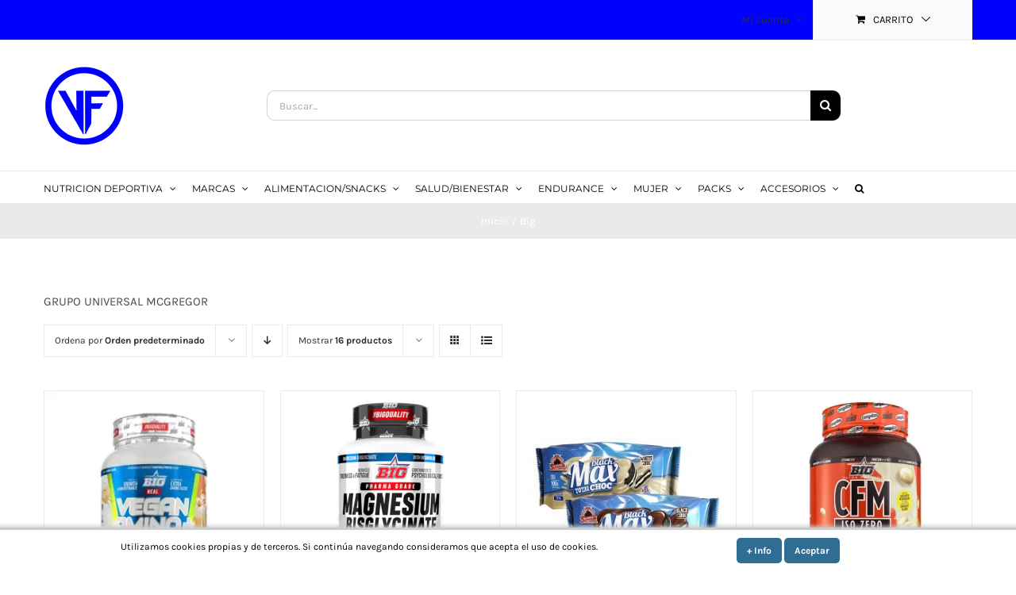

--- FILE ---
content_type: text/html; charset=UTF-8
request_url: https://grupovidafitness.com/etiqueta-producto/big/
body_size: 24692
content:
<!DOCTYPE html>
<html class="avada-html-layout-wide avada-html-header-position-top avada-html-is-archive" lang="es" prefix="og: http://ogp.me/ns# fb: http://ogp.me/ns/fb#">
<head>
	<meta http-equiv="X-UA-Compatible" content="IE=edge" />
	<meta http-equiv="Content-Type" content="text/html; charset=utf-8"/>
	<meta name="viewport" content="width=device-width, initial-scale=1" />
	<title>Big &#8211; Vida Fitness</title>
<meta name='robots' content='max-image-preview:large' />
<link rel='dns-prefetch' href='//www.googletagmanager.com' />
<link rel="alternate" type="application/rss+xml" title="Vida Fitness &raquo; Feed" href="https://grupovidafitness.com/feed/" />
<link rel="alternate" type="application/rss+xml" title="Vida Fitness &raquo; Feed de los comentarios" href="https://grupovidafitness.com/comments/feed/" />
								<link rel="icon" href="https://grupovidafitness.com/wp-content/uploads/2021/12/favicon.png" type="image/png" />
		
					<!-- Apple Touch Icon -->
			<link rel="apple-touch-icon" sizes="180x180" href="https://grupovidafitness.com/wp-content/uploads/2021/12/favicon-180.png">
		
					<!-- Android Icon -->
			<link rel="icon" sizes="192x192" href="https://grupovidafitness.com/wp-content/uploads/2021/12/favicon-120.png">
		
					<!-- MS Edge Icon -->
			<meta name="msapplication-TileImage" content="https://grupovidafitness.com/wp-content/uploads/2021/12/favicon-152.png">
				<link rel="alternate" type="application/rss+xml" title="Vida Fitness &raquo; Big Etiqueta Feed" href="https://grupovidafitness.com/etiqueta-producto/big/feed/" />
				
		<meta property="og:locale" content="es_ES"/>
		<meta property="og:type" content="article"/>
		<meta property="og:site_name" content="Vida Fitness"/>
		<meta property="og:title" content="  Etiquetas del producto  Big"/>
				<meta property="og:url" content="https://grupovidafitness.com/producto/amino-vegan-1-kg/"/>
																				<meta property="og:image" content="https://grupovidafitness.com/wp-content/uploads/2025/12/real-vegan-amino-plus-1620730429.webp"/>
		<meta property="og:image:width" content="300"/>
		<meta property="og:image:height" content="300"/>
		<meta property="og:image:type" content="image/webp"/>
				<style id='wp-img-auto-sizes-contain-inline-css' type='text/css'>
img:is([sizes=auto i],[sizes^="auto," i]){contain-intrinsic-size:3000px 1500px}
/*# sourceURL=wp-img-auto-sizes-contain-inline-css */
</style>
<style id='wp-emoji-styles-inline-css' type='text/css'>

	img.wp-smiley, img.emoji {
		display: inline !important;
		border: none !important;
		box-shadow: none !important;
		height: 1em !important;
		width: 1em !important;
		margin: 0 0.07em !important;
		vertical-align: -0.1em !important;
		background: none !important;
		padding: 0 !important;
	}
/*# sourceURL=wp-emoji-styles-inline-css */
</style>
<link rel='stylesheet' id='scnb-cookiebar-css-css' href='https://grupovidafitness.com/wp-content/plugins/simple-cookie-notification-bar/assets/css/style.min.css?ver=1.5' type='text/css' media='all' />
<style id='woocommerce-inline-inline-css' type='text/css'>
.woocommerce form .form-row .required { visibility: visible; }
/*# sourceURL=woocommerce-inline-inline-css */
</style>
<link rel='stylesheet' id='yith-wcan-shortcodes-css' href='https://grupovidafitness.com/wp-content/plugins/yith-woocommerce-ajax-navigation/assets/css/shortcodes.css?ver=5.14.0' type='text/css' media='all' />
<style id='yith-wcan-shortcodes-inline-css' type='text/css'>
:root{
	--yith-wcan-filters_colors_titles: #434343;
	--yith-wcan-filters_colors_background: #FFFFFF;
	--yith-wcan-filters_colors_accent: #A7144C;
	--yith-wcan-filters_colors_accent_r: 167;
	--yith-wcan-filters_colors_accent_g: 20;
	--yith-wcan-filters_colors_accent_b: 76;
	--yith-wcan-color_swatches_border_radius: 100%;
	--yith-wcan-color_swatches_size: 30px;
	--yith-wcan-labels_style_background: #FFFFFF;
	--yith-wcan-labels_style_background_hover: #A7144C;
	--yith-wcan-labels_style_background_active: #A7144C;
	--yith-wcan-labels_style_text: #434343;
	--yith-wcan-labels_style_text_hover: #FFFFFF;
	--yith-wcan-labels_style_text_active: #FFFFFF;
	--yith-wcan-anchors_style_text: #434343;
	--yith-wcan-anchors_style_text_hover: #A7144C;
	--yith-wcan-anchors_style_text_active: #A7144C;
}
/*# sourceURL=yith-wcan-shortcodes-inline-css */
</style>
<link rel='stylesheet' id='brands-styles-css' href='https://grupovidafitness.com/wp-content/plugins/woocommerce/assets/css/brands.css?ver=10.2.1' type='text/css' media='all' />
<link rel='stylesheet' id='child-style-css' href='https://grupovidafitness.com/wp-content/themes/Avada-Child-Theme/style.css?ver=6.9' type='text/css' media='all' />
<link rel='stylesheet' id='fusion-dynamic-css-css' href='https://grupovidafitness.com/wp-content/uploads/fusion-styles/b477c59297c874fa54e64b3133a66f61.min.css?ver=3.14.1' type='text/css' media='all' />
<script type="text/javascript" id="woocommerce-google-analytics-integration-gtag-js-after">
/* <![CDATA[ */
/* Google Analytics for WooCommerce (gtag.js) */
					window.dataLayer = window.dataLayer || [];
					function gtag(){dataLayer.push(arguments);}
					// Set up default consent state.
					for ( const mode of [{"analytics_storage":"denied","ad_storage":"denied","ad_user_data":"denied","ad_personalization":"denied","region":["AT","BE","BG","HR","CY","CZ","DK","EE","FI","FR","DE","GR","HU","IS","IE","IT","LV","LI","LT","LU","MT","NL","NO","PL","PT","RO","SK","SI","ES","SE","GB","CH"]}] || [] ) {
						gtag( "consent", "default", { "wait_for_update": 500, ...mode } );
					}
					gtag("js", new Date());
					gtag("set", "developer_id.dOGY3NW", true);
					gtag("config", "G-FLTYC387G2", {"track_404":true,"allow_google_signals":true,"logged_in":false,"linker":{"domains":[],"allow_incoming":false},"custom_map":{"dimension1":"logged_in"}});
//# sourceURL=woocommerce-google-analytics-integration-gtag-js-after
/* ]]> */
</script>
<script type="text/javascript" src="https://grupovidafitness.com/wp-includes/js/jquery/jquery.min.js?ver=3.7.1" id="jquery-core-js"></script>
<script type="text/javascript" src="https://grupovidafitness.com/wp-includes/js/jquery/jquery-migrate.min.js?ver=3.4.1" id="jquery-migrate-js"></script>
<script type="text/javascript" id="scnb-cookiebar-js-js-extra">
/* <![CDATA[ */
var scnb_vars = {"domain_name":"grupovidafitness.com"};
//# sourceURL=scnb-cookiebar-js-js-extra
/* ]]> */
</script>
<script type="text/javascript" src="https://grupovidafitness.com/wp-content/plugins/simple-cookie-notification-bar/assets/js/script.js?ver=1.5" id="scnb-cookiebar-js-js"></script>
<script type="text/javascript" src="https://grupovidafitness.com/wp-content/plugins/woocommerce/assets/js/jquery-blockui/jquery.blockUI.min.js?ver=2.7.0-wc.10.2.1" id="jquery-blockui-js" defer="defer" data-wp-strategy="defer"></script>
<script type="text/javascript" id="wc-add-to-cart-js-extra">
/* <![CDATA[ */
var wc_add_to_cart_params = {"ajax_url":"/wp-admin/admin-ajax.php","wc_ajax_url":"/?wc-ajax=%%endpoint%%","i18n_view_cart":"Ver carrito","cart_url":"https://grupovidafitness.com/cart/","is_cart":"","cart_redirect_after_add":"no"};
//# sourceURL=wc-add-to-cart-js-extra
/* ]]> */
</script>
<script type="text/javascript" src="https://grupovidafitness.com/wp-content/plugins/woocommerce/assets/js/frontend/add-to-cart.min.js?ver=10.2.1" id="wc-add-to-cart-js" defer="defer" data-wp-strategy="defer"></script>
<script type="text/javascript" src="https://grupovidafitness.com/wp-content/plugins/woocommerce/assets/js/js-cookie/js.cookie.min.js?ver=2.1.4-wc.10.2.1" id="js-cookie-js" defer="defer" data-wp-strategy="defer"></script>
<script type="text/javascript" id="woocommerce-js-extra">
/* <![CDATA[ */
var woocommerce_params = {"ajax_url":"/wp-admin/admin-ajax.php","wc_ajax_url":"/?wc-ajax=%%endpoint%%","i18n_password_show":"Mostrar contrase\u00f1a","i18n_password_hide":"Ocultar contrase\u00f1a"};
//# sourceURL=woocommerce-js-extra
/* ]]> */
</script>
<script type="text/javascript" src="https://grupovidafitness.com/wp-content/plugins/woocommerce/assets/js/frontend/woocommerce.min.js?ver=10.2.1" id="woocommerce-js" defer="defer" data-wp-strategy="defer"></script>
<link rel="https://api.w.org/" href="https://grupovidafitness.com/wp-json/" /><link rel="alternate" title="JSON" type="application/json" href="https://grupovidafitness.com/wp-json/wp/v2/product_tag/164" /><link rel="EditURI" type="application/rsd+xml" title="RSD" href="https://grupovidafitness.com/xmlrpc.php?rsd" />
<meta name="generator" content="WordPress 6.9" />
<meta name="generator" content="WooCommerce 10.2.1" />
<!-- Google tag (gtag.js) -->
<script async src="https://www.googletagmanager.com/gtag/js?id=G-67DWL2G2XL"></script>
<script>
  window.dataLayer = window.dataLayer || [];
  function gtag(){dataLayer.push(arguments);}
  gtag('js', new Date());

  gtag('config', 'G-67DWL2G2XL');
</script>
<!-- Google Tag Manager -->
<script>(function(w,d,s,l,i){w[l]=w[l]||[];w[l].push({'gtm.start':
new Date().getTime(),event:'gtm.js'});var f=d.getElementsByTagName(s)[0],
j=d.createElement(s),dl=l!='dataLayer'?'&l='+l:'';j.async=true;j.src=
'https://www.googletagmanager.com/gtm.js?id='+i+dl;f.parentNode.insertBefore(j,f);
})(window,document,'script','dataLayer','GTM-WBWRR92');</script>
<!-- End Google Tag Manager --><style type="text/css" id="css-fb-visibility">@media screen and (max-width: 640px){.fusion-no-small-visibility{display:none !important;}body .sm-text-align-center{text-align:center !important;}body .sm-text-align-left{text-align:left !important;}body .sm-text-align-right{text-align:right !important;}body .sm-flex-align-center{justify-content:center !important;}body .sm-flex-align-flex-start{justify-content:flex-start !important;}body .sm-flex-align-flex-end{justify-content:flex-end !important;}body .sm-mx-auto{margin-left:auto !important;margin-right:auto !important;}body .sm-ml-auto{margin-left:auto !important;}body .sm-mr-auto{margin-right:auto !important;}body .fusion-absolute-position-small{position:absolute;top:auto;width:100%;}.awb-sticky.awb-sticky-small{ position: sticky; top: var(--awb-sticky-offset,0); }}@media screen and (min-width: 641px) and (max-width: 1024px){.fusion-no-medium-visibility{display:none !important;}body .md-text-align-center{text-align:center !important;}body .md-text-align-left{text-align:left !important;}body .md-text-align-right{text-align:right !important;}body .md-flex-align-center{justify-content:center !important;}body .md-flex-align-flex-start{justify-content:flex-start !important;}body .md-flex-align-flex-end{justify-content:flex-end !important;}body .md-mx-auto{margin-left:auto !important;margin-right:auto !important;}body .md-ml-auto{margin-left:auto !important;}body .md-mr-auto{margin-right:auto !important;}body .fusion-absolute-position-medium{position:absolute;top:auto;width:100%;}.awb-sticky.awb-sticky-medium{ position: sticky; top: var(--awb-sticky-offset,0); }}@media screen and (min-width: 1025px){.fusion-no-large-visibility{display:none !important;}body .lg-text-align-center{text-align:center !important;}body .lg-text-align-left{text-align:left !important;}body .lg-text-align-right{text-align:right !important;}body .lg-flex-align-center{justify-content:center !important;}body .lg-flex-align-flex-start{justify-content:flex-start !important;}body .lg-flex-align-flex-end{justify-content:flex-end !important;}body .lg-mx-auto{margin-left:auto !important;margin-right:auto !important;}body .lg-ml-auto{margin-left:auto !important;}body .lg-mr-auto{margin-right:auto !important;}body .fusion-absolute-position-large{position:absolute;top:auto;width:100%;}.awb-sticky.awb-sticky-large{ position: sticky; top: var(--awb-sticky-offset,0); }}</style>	<noscript><style>.woocommerce-product-gallery{ opacity: 1 !important; }</style></noscript>
			<script type="text/javascript">
			var doc = document.documentElement;
			doc.setAttribute( 'data-useragent', navigator.userAgent );
		</script>
		
	<link rel='stylesheet' id='wc-blocks-style-css' href='https://grupovidafitness.com/wp-content/plugins/woocommerce/assets/client/blocks/wc-blocks.css?ver=wc-10.2.1' type='text/css' media='all' />
<style id='global-styles-inline-css' type='text/css'>
:root{--wp--preset--aspect-ratio--square: 1;--wp--preset--aspect-ratio--4-3: 4/3;--wp--preset--aspect-ratio--3-4: 3/4;--wp--preset--aspect-ratio--3-2: 3/2;--wp--preset--aspect-ratio--2-3: 2/3;--wp--preset--aspect-ratio--16-9: 16/9;--wp--preset--aspect-ratio--9-16: 9/16;--wp--preset--color--black: #000000;--wp--preset--color--cyan-bluish-gray: #abb8c3;--wp--preset--color--white: #ffffff;--wp--preset--color--pale-pink: #f78da7;--wp--preset--color--vivid-red: #cf2e2e;--wp--preset--color--luminous-vivid-orange: #ff6900;--wp--preset--color--luminous-vivid-amber: #fcb900;--wp--preset--color--light-green-cyan: #7bdcb5;--wp--preset--color--vivid-green-cyan: #00d084;--wp--preset--color--pale-cyan-blue: #8ed1fc;--wp--preset--color--vivid-cyan-blue: #0693e3;--wp--preset--color--vivid-purple: #9b51e0;--wp--preset--color--awb-color-1: #ffffff;--wp--preset--color--awb-color-2: #f6f6f6;--wp--preset--color--awb-color-3: #eaeaea;--wp--preset--color--awb-color-4: #427ed1;--wp--preset--color--awb-color-5: #747474;--wp--preset--color--awb-color-6: #333333;--wp--preset--color--awb-color-7: #2b2e32;--wp--preset--color--awb-color-8: #000000;--wp--preset--color--awb-color-custom-10: #67b7e1;--wp--preset--color--awb-color-custom-11: #494949;--wp--preset--color--awb-color-custom-12: #a0ce4e;--wp--preset--color--awb-color-custom-13: #65bc7b;--wp--preset--gradient--vivid-cyan-blue-to-vivid-purple: linear-gradient(135deg,rgb(6,147,227) 0%,rgb(155,81,224) 100%);--wp--preset--gradient--light-green-cyan-to-vivid-green-cyan: linear-gradient(135deg,rgb(122,220,180) 0%,rgb(0,208,130) 100%);--wp--preset--gradient--luminous-vivid-amber-to-luminous-vivid-orange: linear-gradient(135deg,rgb(252,185,0) 0%,rgb(255,105,0) 100%);--wp--preset--gradient--luminous-vivid-orange-to-vivid-red: linear-gradient(135deg,rgb(255,105,0) 0%,rgb(207,46,46) 100%);--wp--preset--gradient--very-light-gray-to-cyan-bluish-gray: linear-gradient(135deg,rgb(238,238,238) 0%,rgb(169,184,195) 100%);--wp--preset--gradient--cool-to-warm-spectrum: linear-gradient(135deg,rgb(74,234,220) 0%,rgb(151,120,209) 20%,rgb(207,42,186) 40%,rgb(238,44,130) 60%,rgb(251,105,98) 80%,rgb(254,248,76) 100%);--wp--preset--gradient--blush-light-purple: linear-gradient(135deg,rgb(255,206,236) 0%,rgb(152,150,240) 100%);--wp--preset--gradient--blush-bordeaux: linear-gradient(135deg,rgb(254,205,165) 0%,rgb(254,45,45) 50%,rgb(107,0,62) 100%);--wp--preset--gradient--luminous-dusk: linear-gradient(135deg,rgb(255,203,112) 0%,rgb(199,81,192) 50%,rgb(65,88,208) 100%);--wp--preset--gradient--pale-ocean: linear-gradient(135deg,rgb(255,245,203) 0%,rgb(182,227,212) 50%,rgb(51,167,181) 100%);--wp--preset--gradient--electric-grass: linear-gradient(135deg,rgb(202,248,128) 0%,rgb(113,206,126) 100%);--wp--preset--gradient--midnight: linear-gradient(135deg,rgb(2,3,129) 0%,rgb(40,116,252) 100%);--wp--preset--font-size--small: 11.25px;--wp--preset--font-size--medium: 20px;--wp--preset--font-size--large: 22.5px;--wp--preset--font-size--x-large: 42px;--wp--preset--font-size--normal: 15px;--wp--preset--font-size--xlarge: 30px;--wp--preset--font-size--huge: 45px;--wp--preset--spacing--20: 0.44rem;--wp--preset--spacing--30: 0.67rem;--wp--preset--spacing--40: 1rem;--wp--preset--spacing--50: 1.5rem;--wp--preset--spacing--60: 2.25rem;--wp--preset--spacing--70: 3.38rem;--wp--preset--spacing--80: 5.06rem;--wp--preset--shadow--natural: 6px 6px 9px rgba(0, 0, 0, 0.2);--wp--preset--shadow--deep: 12px 12px 50px rgba(0, 0, 0, 0.4);--wp--preset--shadow--sharp: 6px 6px 0px rgba(0, 0, 0, 0.2);--wp--preset--shadow--outlined: 6px 6px 0px -3px rgb(255, 255, 255), 6px 6px rgb(0, 0, 0);--wp--preset--shadow--crisp: 6px 6px 0px rgb(0, 0, 0);}:where(.is-layout-flex){gap: 0.5em;}:where(.is-layout-grid){gap: 0.5em;}body .is-layout-flex{display: flex;}.is-layout-flex{flex-wrap: wrap;align-items: center;}.is-layout-flex > :is(*, div){margin: 0;}body .is-layout-grid{display: grid;}.is-layout-grid > :is(*, div){margin: 0;}:where(.wp-block-columns.is-layout-flex){gap: 2em;}:where(.wp-block-columns.is-layout-grid){gap: 2em;}:where(.wp-block-post-template.is-layout-flex){gap: 1.25em;}:where(.wp-block-post-template.is-layout-grid){gap: 1.25em;}.has-black-color{color: var(--wp--preset--color--black) !important;}.has-cyan-bluish-gray-color{color: var(--wp--preset--color--cyan-bluish-gray) !important;}.has-white-color{color: var(--wp--preset--color--white) !important;}.has-pale-pink-color{color: var(--wp--preset--color--pale-pink) !important;}.has-vivid-red-color{color: var(--wp--preset--color--vivid-red) !important;}.has-luminous-vivid-orange-color{color: var(--wp--preset--color--luminous-vivid-orange) !important;}.has-luminous-vivid-amber-color{color: var(--wp--preset--color--luminous-vivid-amber) !important;}.has-light-green-cyan-color{color: var(--wp--preset--color--light-green-cyan) !important;}.has-vivid-green-cyan-color{color: var(--wp--preset--color--vivid-green-cyan) !important;}.has-pale-cyan-blue-color{color: var(--wp--preset--color--pale-cyan-blue) !important;}.has-vivid-cyan-blue-color{color: var(--wp--preset--color--vivid-cyan-blue) !important;}.has-vivid-purple-color{color: var(--wp--preset--color--vivid-purple) !important;}.has-black-background-color{background-color: var(--wp--preset--color--black) !important;}.has-cyan-bluish-gray-background-color{background-color: var(--wp--preset--color--cyan-bluish-gray) !important;}.has-white-background-color{background-color: var(--wp--preset--color--white) !important;}.has-pale-pink-background-color{background-color: var(--wp--preset--color--pale-pink) !important;}.has-vivid-red-background-color{background-color: var(--wp--preset--color--vivid-red) !important;}.has-luminous-vivid-orange-background-color{background-color: var(--wp--preset--color--luminous-vivid-orange) !important;}.has-luminous-vivid-amber-background-color{background-color: var(--wp--preset--color--luminous-vivid-amber) !important;}.has-light-green-cyan-background-color{background-color: var(--wp--preset--color--light-green-cyan) !important;}.has-vivid-green-cyan-background-color{background-color: var(--wp--preset--color--vivid-green-cyan) !important;}.has-pale-cyan-blue-background-color{background-color: var(--wp--preset--color--pale-cyan-blue) !important;}.has-vivid-cyan-blue-background-color{background-color: var(--wp--preset--color--vivid-cyan-blue) !important;}.has-vivid-purple-background-color{background-color: var(--wp--preset--color--vivid-purple) !important;}.has-black-border-color{border-color: var(--wp--preset--color--black) !important;}.has-cyan-bluish-gray-border-color{border-color: var(--wp--preset--color--cyan-bluish-gray) !important;}.has-white-border-color{border-color: var(--wp--preset--color--white) !important;}.has-pale-pink-border-color{border-color: var(--wp--preset--color--pale-pink) !important;}.has-vivid-red-border-color{border-color: var(--wp--preset--color--vivid-red) !important;}.has-luminous-vivid-orange-border-color{border-color: var(--wp--preset--color--luminous-vivid-orange) !important;}.has-luminous-vivid-amber-border-color{border-color: var(--wp--preset--color--luminous-vivid-amber) !important;}.has-light-green-cyan-border-color{border-color: var(--wp--preset--color--light-green-cyan) !important;}.has-vivid-green-cyan-border-color{border-color: var(--wp--preset--color--vivid-green-cyan) !important;}.has-pale-cyan-blue-border-color{border-color: var(--wp--preset--color--pale-cyan-blue) !important;}.has-vivid-cyan-blue-border-color{border-color: var(--wp--preset--color--vivid-cyan-blue) !important;}.has-vivid-purple-border-color{border-color: var(--wp--preset--color--vivid-purple) !important;}.has-vivid-cyan-blue-to-vivid-purple-gradient-background{background: var(--wp--preset--gradient--vivid-cyan-blue-to-vivid-purple) !important;}.has-light-green-cyan-to-vivid-green-cyan-gradient-background{background: var(--wp--preset--gradient--light-green-cyan-to-vivid-green-cyan) !important;}.has-luminous-vivid-amber-to-luminous-vivid-orange-gradient-background{background: var(--wp--preset--gradient--luminous-vivid-amber-to-luminous-vivid-orange) !important;}.has-luminous-vivid-orange-to-vivid-red-gradient-background{background: var(--wp--preset--gradient--luminous-vivid-orange-to-vivid-red) !important;}.has-very-light-gray-to-cyan-bluish-gray-gradient-background{background: var(--wp--preset--gradient--very-light-gray-to-cyan-bluish-gray) !important;}.has-cool-to-warm-spectrum-gradient-background{background: var(--wp--preset--gradient--cool-to-warm-spectrum) !important;}.has-blush-light-purple-gradient-background{background: var(--wp--preset--gradient--blush-light-purple) !important;}.has-blush-bordeaux-gradient-background{background: var(--wp--preset--gradient--blush-bordeaux) !important;}.has-luminous-dusk-gradient-background{background: var(--wp--preset--gradient--luminous-dusk) !important;}.has-pale-ocean-gradient-background{background: var(--wp--preset--gradient--pale-ocean) !important;}.has-electric-grass-gradient-background{background: var(--wp--preset--gradient--electric-grass) !important;}.has-midnight-gradient-background{background: var(--wp--preset--gradient--midnight) !important;}.has-small-font-size{font-size: var(--wp--preset--font-size--small) !important;}.has-medium-font-size{font-size: var(--wp--preset--font-size--medium) !important;}.has-large-font-size{font-size: var(--wp--preset--font-size--large) !important;}.has-x-large-font-size{font-size: var(--wp--preset--font-size--x-large) !important;}
/*# sourceURL=global-styles-inline-css */
</style>
<style id='wp-block-library-inline-css' type='text/css'>
:root{--wp-block-synced-color:#7a00df;--wp-block-synced-color--rgb:122,0,223;--wp-bound-block-color:var(--wp-block-synced-color);--wp-editor-canvas-background:#ddd;--wp-admin-theme-color:#007cba;--wp-admin-theme-color--rgb:0,124,186;--wp-admin-theme-color-darker-10:#006ba1;--wp-admin-theme-color-darker-10--rgb:0,107,160.5;--wp-admin-theme-color-darker-20:#005a87;--wp-admin-theme-color-darker-20--rgb:0,90,135;--wp-admin-border-width-focus:2px}@media (min-resolution:192dpi){:root{--wp-admin-border-width-focus:1.5px}}.wp-element-button{cursor:pointer}:root .has-very-light-gray-background-color{background-color:#eee}:root .has-very-dark-gray-background-color{background-color:#313131}:root .has-very-light-gray-color{color:#eee}:root .has-very-dark-gray-color{color:#313131}:root .has-vivid-green-cyan-to-vivid-cyan-blue-gradient-background{background:linear-gradient(135deg,#00d084,#0693e3)}:root .has-purple-crush-gradient-background{background:linear-gradient(135deg,#34e2e4,#4721fb 50%,#ab1dfe)}:root .has-hazy-dawn-gradient-background{background:linear-gradient(135deg,#faaca8,#dad0ec)}:root .has-subdued-olive-gradient-background{background:linear-gradient(135deg,#fafae1,#67a671)}:root .has-atomic-cream-gradient-background{background:linear-gradient(135deg,#fdd79a,#004a59)}:root .has-nightshade-gradient-background{background:linear-gradient(135deg,#330968,#31cdcf)}:root .has-midnight-gradient-background{background:linear-gradient(135deg,#020381,#2874fc)}:root{--wp--preset--font-size--normal:16px;--wp--preset--font-size--huge:42px}.has-regular-font-size{font-size:1em}.has-larger-font-size{font-size:2.625em}.has-normal-font-size{font-size:var(--wp--preset--font-size--normal)}.has-huge-font-size{font-size:var(--wp--preset--font-size--huge)}.has-text-align-center{text-align:center}.has-text-align-left{text-align:left}.has-text-align-right{text-align:right}.has-fit-text{white-space:nowrap!important}#end-resizable-editor-section{display:none}.aligncenter{clear:both}.items-justified-left{justify-content:flex-start}.items-justified-center{justify-content:center}.items-justified-right{justify-content:flex-end}.items-justified-space-between{justify-content:space-between}.screen-reader-text{border:0;clip-path:inset(50%);height:1px;margin:-1px;overflow:hidden;padding:0;position:absolute;width:1px;word-wrap:normal!important}.screen-reader-text:focus{background-color:#ddd;clip-path:none;color:#444;display:block;font-size:1em;height:auto;left:5px;line-height:normal;padding:15px 23px 14px;text-decoration:none;top:5px;width:auto;z-index:100000}html :where(.has-border-color){border-style:solid}html :where([style*=border-top-color]){border-top-style:solid}html :where([style*=border-right-color]){border-right-style:solid}html :where([style*=border-bottom-color]){border-bottom-style:solid}html :where([style*=border-left-color]){border-left-style:solid}html :where([style*=border-width]){border-style:solid}html :where([style*=border-top-width]){border-top-style:solid}html :where([style*=border-right-width]){border-right-style:solid}html :where([style*=border-bottom-width]){border-bottom-style:solid}html :where([style*=border-left-width]){border-left-style:solid}html :where(img[class*=wp-image-]){height:auto;max-width:100%}:where(figure){margin:0 0 1em}html :where(.is-position-sticky){--wp-admin--admin-bar--position-offset:var(--wp-admin--admin-bar--height,0px)}@media screen and (max-width:600px){html :where(.is-position-sticky){--wp-admin--admin-bar--position-offset:0px}}
/*wp_block_styles_on_demand_placeholder:696dcc4575187*/
/*# sourceURL=wp-block-library-inline-css */
</style>
<style id='wp-block-library-theme-inline-css' type='text/css'>
.wp-block-audio :where(figcaption){color:#555;font-size:13px;text-align:center}.is-dark-theme .wp-block-audio :where(figcaption){color:#ffffffa6}.wp-block-audio{margin:0 0 1em}.wp-block-code{border:1px solid #ccc;border-radius:4px;font-family:Menlo,Consolas,monaco,monospace;padding:.8em 1em}.wp-block-embed :where(figcaption){color:#555;font-size:13px;text-align:center}.is-dark-theme .wp-block-embed :where(figcaption){color:#ffffffa6}.wp-block-embed{margin:0 0 1em}.blocks-gallery-caption{color:#555;font-size:13px;text-align:center}.is-dark-theme .blocks-gallery-caption{color:#ffffffa6}:root :where(.wp-block-image figcaption){color:#555;font-size:13px;text-align:center}.is-dark-theme :root :where(.wp-block-image figcaption){color:#ffffffa6}.wp-block-image{margin:0 0 1em}.wp-block-pullquote{border-bottom:4px solid;border-top:4px solid;color:currentColor;margin-bottom:1.75em}.wp-block-pullquote :where(cite),.wp-block-pullquote :where(footer),.wp-block-pullquote__citation{color:currentColor;font-size:.8125em;font-style:normal;text-transform:uppercase}.wp-block-quote{border-left:.25em solid;margin:0 0 1.75em;padding-left:1em}.wp-block-quote cite,.wp-block-quote footer{color:currentColor;font-size:.8125em;font-style:normal;position:relative}.wp-block-quote:where(.has-text-align-right){border-left:none;border-right:.25em solid;padding-left:0;padding-right:1em}.wp-block-quote:where(.has-text-align-center){border:none;padding-left:0}.wp-block-quote.is-large,.wp-block-quote.is-style-large,.wp-block-quote:where(.is-style-plain){border:none}.wp-block-search .wp-block-search__label{font-weight:700}.wp-block-search__button{border:1px solid #ccc;padding:.375em .625em}:where(.wp-block-group.has-background){padding:1.25em 2.375em}.wp-block-separator.has-css-opacity{opacity:.4}.wp-block-separator{border:none;border-bottom:2px solid;margin-left:auto;margin-right:auto}.wp-block-separator.has-alpha-channel-opacity{opacity:1}.wp-block-separator:not(.is-style-wide):not(.is-style-dots){width:100px}.wp-block-separator.has-background:not(.is-style-dots){border-bottom:none;height:1px}.wp-block-separator.has-background:not(.is-style-wide):not(.is-style-dots){height:2px}.wp-block-table{margin:0 0 1em}.wp-block-table td,.wp-block-table th{word-break:normal}.wp-block-table :where(figcaption){color:#555;font-size:13px;text-align:center}.is-dark-theme .wp-block-table :where(figcaption){color:#ffffffa6}.wp-block-video :where(figcaption){color:#555;font-size:13px;text-align:center}.is-dark-theme .wp-block-video :where(figcaption){color:#ffffffa6}.wp-block-video{margin:0 0 1em}:root :where(.wp-block-template-part.has-background){margin-bottom:0;margin-top:0;padding:1.25em 2.375em}
/*# sourceURL=/wp-includes/css/dist/block-library/theme.min.css */
</style>
<style id='classic-theme-styles-inline-css' type='text/css'>
/*! This file is auto-generated */
.wp-block-button__link{color:#fff;background-color:#32373c;border-radius:9999px;box-shadow:none;text-decoration:none;padding:calc(.667em + 2px) calc(1.333em + 2px);font-size:1.125em}.wp-block-file__button{background:#32373c;color:#fff;text-decoration:none}
/*# sourceURL=/wp-includes/css/classic-themes.min.css */
</style>
<link rel='stylesheet' id='joinchat-css' href='https://grupovidafitness.com/wp-content/plugins/creame-whatsapp-me/public/css/joinchat-btn.min.css?ver=6.0.8' type='text/css' media='all' />
<style id='joinchat-inline-css' type='text/css'>
.joinchat{--ch:142;--cs:70%;--cl:49%;--bw:1}
/*# sourceURL=joinchat-inline-css */
</style>
</head>

<body class="archive tax-product_tag term-big term-164 wp-theme-Avada wp-child-theme-Avada-Child-Theme theme-Avada woocommerce woocommerce-page woocommerce-no-js yith-wcan-free fusion-image-hovers fusion-pagination-sizing fusion-button_type-flat fusion-button_span-no fusion-button_gradient-linear avada-image-rollover-circle-yes avada-image-rollover-yes avada-image-rollover-direction-bottom fusion-body ltr fusion-sticky-header no-tablet-sticky-header no-mobile-sticky-header no-mobile-slidingbar avada-has-rev-slider-styles fusion-disable-outline fusion-sub-menu-fade mobile-logo-pos-left layout-wide-mode avada-has-boxed-modal-shadow-none layout-scroll-offset-full avada-has-zero-margin-offset-top fusion-top-header menu-text-align-left fusion-woo-product-design-classic fusion-woo-shop-page-columns-4 fusion-woo-related-columns-4 fusion-woo-archive-page-columns-4 fusion-woocommerce-equal-heights avada-has-woo-gallery-disabled woo-outofstock-badge-top_bar mobile-menu-design-modern fusion-hide-pagination-text fusion-header-layout-v4 avada-responsive avada-footer-fx-none avada-menu-highlight-style-bar fusion-search-form-classic fusion-main-menu-search-dropdown fusion-avatar-square avada-dropdown-styles avada-blog-layout-grid avada-blog-archive-layout-grid avada-header-shadow-no avada-menu-icon-position-left avada-has-megamenu-shadow avada-has-pagetitle-100-width avada-has-pagetitle-bg-full avada-has-main-nav-search-icon avada-has-titlebar-bar_and_content avada-has-pagination-padding avada-flyout-menu-direction-fade avada-ec-views-v1" data-awb-post-id="23972">
	<!-- Google Tag Manager (noscript) -->
<noscript><iframe src="https://www.googletagmanager.com/ns.html?id=GTM-WBWRR92"
height="0" width="0" style="display:none;visibility:hidden"></iframe></noscript>
<!-- End Google Tag Manager (noscript) -->	<a class="skip-link screen-reader-text" href="#content">Saltar al contenido</a>

	<div id="boxed-wrapper">
		
		<div id="wrapper" class="fusion-wrapper">
			<div id="home" style="position:relative;top:-1px;"></div>
							
					
			<header class="fusion-header-wrapper">
				<div class="fusion-header-v4 fusion-logo-alignment fusion-logo-left fusion-sticky-menu-1 fusion-sticky-logo- fusion-mobile-logo-1 fusion-sticky-menu-only fusion-header-menu-align-left fusion-mobile-menu-design-modern">
					
<div class="fusion-secondary-header">
	<div class="fusion-row">
							<div class="fusion-alignright">
				<nav class="fusion-secondary-menu" role="navigation" aria-label="Menú secundario"><ul id="menu-vf" class="menu"></li></li></li><li class="menu-item fusion-dropdown-menu menu-item-has-children fusion-custom-menu-item fusion-menu-login-box"><a href="https://grupovidafitness.com/my-account/" aria-haspopup="true" class="fusion-bar-highlight"><span class="menu-text">Mi cuenta</span><span class="fusion-caret"><i class="fusion-dropdown-indicator"></i></span></a><div class="fusion-custom-menu-item-contents"><form action="https://grupovidafitness.com/wp-login.php" name="loginform" method="post"><p><input type="text" class="input-text" name="log" id="username-vf-696dcc457708c" value="" placeholder="Username" /></p><p><input type="password" class="input-text" name="pwd" id="password-vf-696dcc457708c" value="" placeholder="Password" /></p><p class="fusion-remember-checkbox"><label for="fusion-menu-login-box-rememberme-vf-696dcc457708c"><input name="rememberme" type="checkbox" id="fusion-menu-login-box-rememberme" value="forever"> Recuérdame</label></p><input type="hidden" name="fusion_woo_login_box" value="true" /><p class="fusion-login-box-submit"><input type="submit" name="wp-submit" id="wp-submit-vf-696dcc457708c" class="button button-small default comment-submit" value="Acceso"><input type="hidden" name="redirect" value=""></p></form><a class="fusion-menu-login-box-register" href="https://grupovidafitness.com/my-account/" title="Registrar">Registrar</a></div></li><li class="fusion-custom-menu-item fusion-menu-cart fusion-secondary-menu-cart"><a class="fusion-secondary-menu-icon fusion-bar-highlight" href="https://grupovidafitness.com/cart/"><span class="menu-text" aria-label="Ver carrito">Carrito</span></a></li></ul></nav><nav class="fusion-mobile-nav-holder fusion-mobile-menu-text-align-left" aria-label="Menú movil secundario"></nav>			</div>
			</div>
</div>
<div class="fusion-header-sticky-height"></div>
<div class="fusion-sticky-header-wrapper"> <!-- start fusion sticky header wrapper -->
	<div class="fusion-header">
		<div class="fusion-row">
							<div class="fusion-logo" data-margin-top="1px" data-margin-bottom="1px" data-margin-left="1px" data-margin-right="1px">
			<a class="fusion-logo-link"  href="https://grupovidafitness.com/" >

						<!-- standard logo -->
			<img src="https://grupovidafitness.com/wp-content/uploads/2021/12/logo-web-principal.png" srcset="https://grupovidafitness.com/wp-content/uploads/2021/12/logo-web-principal.png 1x, https://grupovidafitness.com/wp-content/uploads/2021/12/logo-web-principal-retina.png 2x" width="100" height="102" style="max-height:102px;height:auto;" alt="Vida Fitness Logo" data-retina_logo_url="https://grupovidafitness.com/wp-content/uploads/2021/12/logo-web-principal-retina.png" class="fusion-standard-logo" />

											<!-- mobile logo -->
				<img src="https://grupovidafitness.com/wp-content/uploads/2021/12/logo-web-principal.png" srcset="https://grupovidafitness.com/wp-content/uploads/2021/12/logo-web-principal.png 1x, https://grupovidafitness.com/wp-content/uploads/2021/12/logo-web-principal-retina.png 2x" width="100" height="102" style="max-height:102px;height:auto;" alt="Vida Fitness Logo" data-retina_logo_url="https://grupovidafitness.com/wp-content/uploads/2021/12/logo-web-principal-retina.png" class="fusion-mobile-logo" />
			
					</a>
		
<div class="fusion-header-content-3-wrapper">
			<div class="fusion-secondary-menu-search">
					<form role="search" class="searchform fusion-search-form  fusion-live-search fusion-search-form-classic" method="get" action="https://grupovidafitness.com/">
			<div class="fusion-search-form-content">

				
				<div class="fusion-search-field search-field">
					<label><span class="screen-reader-text">Buscar:</span>
													<input type="search" class="s fusion-live-search-input" name="s" id="fusion-live-search-input-0" autocomplete="off" placeholder="Buscar..." required aria-required="true" aria-label="Buscar..."/>
											</label>
				</div>
				<div class="fusion-search-button search-button">
					<input type="submit" class="fusion-search-submit searchsubmit" aria-label="Buscar" value="&#xf002;" />
										<div class="fusion-slider-loading"></div>
									</div>

				<input type="hidden" value="product" name="post_type" />
			</div>


							<div class="fusion-search-results-wrapper"><div class="fusion-search-results"></div></div>
			
		</form>
				</div>
	</div>
</div>
								<div class="fusion-mobile-menu-icons">
							<a href="#" class="fusion-icon awb-icon-bars" aria-label="Alternar menú móvil" aria-expanded="false"></a>
		
		
		
			</div>
			
					</div>
	</div>
	<div class="fusion-secondary-main-menu">
		<div class="fusion-row">
			<nav class="fusion-main-menu" aria-label="Menú principal"><ul id="menu-mega-menu-vf" class="fusion-menu"><li  id="menu-item-20206"  class="menu-item menu-item-type-post_type menu-item-object-page menu-item-has-children menu-item-20206 fusion-megamenu-menu "  data-item-id="20206"><a  href="https://grupovidafitness.com/nutricion-deportiva/" class="fusion-bar-highlight"><span class="menu-text">NUTRICION DEPORTIVA</span> <span class="fusion-caret"><i class="fusion-dropdown-indicator" aria-hidden="true"></i></span></a><div class="fusion-megamenu-wrapper fusion-columns-6 columns-per-row-6 columns-6 col-span-12"><div class="row"><div class="fusion-megamenu-holder" style="width:99.9996vw;" data-width="99.9996vw"><ul class="fusion-megamenu"><li  id="menu-item-21098"  class="menu-item menu-item-type-post_type menu-item-object-page menu-item-has-children menu-item-21098 fusion-megamenu-submenu menu-item-has-link fusion-megamenu-columns-6 col-lg-2 col-md-2 col-sm-2"  style="width:16.666666666667%;"><div class='fusion-megamenu-title'><a class="awb-justify-title" href="https://grupovidafitness.com/proteinas/">PROTEINAS</a></div><ul class="sub-menu"><li  id="menu-item-21099"  class="menu-item menu-item-type-post_type menu-item-object-page menu-item-21099" ><a  href="https://grupovidafitness.com/concentrado-suero/" class="fusion-bar-highlight"><span><span class="fusion-megamenu-bullet"></span>CONCENTRADO SUERO</span></a></li><li  id="menu-item-21100"  class="menu-item menu-item-type-post_type menu-item-object-page menu-item-21100" ><a  href="https://grupovidafitness.com/aislado-suero/" class="fusion-bar-highlight"><span><span class="fusion-megamenu-bullet"></span>AISLADO SUERO</span></a></li><li  id="menu-item-21101"  class="menu-item menu-item-type-post_type menu-item-object-page menu-item-21101" ><a  href="https://grupovidafitness.com/hidrolizado-suero/" class="fusion-bar-highlight"><span><span class="fusion-megamenu-bullet"></span>HIDROLIZADO SUERO</span></a></li><li  id="menu-item-21102"  class="menu-item menu-item-type-post_type menu-item-object-page menu-item-21102" ><a  href="https://grupovidafitness.com/secuencial-caseina/" class="fusion-bar-highlight"><span><span class="fusion-megamenu-bullet"></span>SECUENCIAL/CASEINA</span></a></li><li  id="menu-item-21103"  class="menu-item menu-item-type-post_type menu-item-object-page menu-item-21103" ><a  href="https://grupovidafitness.com/huevo-ternera/" class="fusion-bar-highlight"><span><span class="fusion-megamenu-bullet"></span>HUEVO/TERNERA</span></a></li><li  id="menu-item-21230"  class="menu-item menu-item-type-post_type menu-item-object-page menu-item-21230" ><a  href="https://grupovidafitness.com/barritas-proteicas/" class="fusion-bar-highlight"><span><span class="fusion-megamenu-bullet"></span>BARRITAS PROTEICAS</span></a></li></ul></li><li  id="menu-item-21105"  class="menu-item menu-item-type-post_type menu-item-object-page menu-item-has-children menu-item-21105 fusion-megamenu-submenu menu-item-has-link fusion-megamenu-columns-6 col-lg-2 col-md-2 col-sm-2"  style="width:16.666666666667%;"><div class='fusion-megamenu-title'><a class="awb-justify-title" href="https://grupovidafitness.com/aminoacidos/">AMINOACIDOS</a></div><ul class="sub-menu"><li  id="menu-item-21106"  class="menu-item menu-item-type-post_type menu-item-object-page menu-item-21106" ><a  href="https://grupovidafitness.com/bcaa-ramificados/" class="fusion-bar-highlight"><span><span class="fusion-megamenu-bullet"></span>BCAA RAMIFICADOS</span></a></li><li  id="menu-item-21107"  class="menu-item menu-item-type-post_type menu-item-object-page menu-item-21107" ><a  href="https://grupovidafitness.com/glutamina/" class="fusion-bar-highlight"><span><span class="fusion-megamenu-bullet"></span>GLUTAMINA</span></a></li><li  id="menu-item-22029"  class="menu-item menu-item-type-post_type menu-item-object-page menu-item-22029" ><a  href="https://grupovidafitness.com/bcaa-glutamina/" class="fusion-bar-highlight"><span><span class="fusion-megamenu-bullet"></span>BCAA + GLUTAMINA</span></a></li><li  id="menu-item-21108"  class="menu-item menu-item-type-post_type menu-item-object-page menu-item-21108" ><a  href="https://grupovidafitness.com/eaa-esenciales/" class="fusion-bar-highlight"><span><span class="fusion-megamenu-bullet"></span>EAA ESENCIALES</span></a></li><li  id="menu-item-23009"  class="menu-item menu-item-type-post_type menu-item-object-page menu-item-23009" ><a  href="https://grupovidafitness.com/vegetal-vegano/" class="fusion-bar-highlight"><span><span class="fusion-megamenu-bullet"></span>VEGETAL/VEGANO</span></a></li><li  id="menu-item-21109"  class="menu-item menu-item-type-post_type menu-item-object-page menu-item-21109" ><a  href="https://grupovidafitness.com/otros/" class="fusion-bar-highlight"><span><span class="fusion-megamenu-bullet"></span>OTROS</span></a></li></ul></li><li  id="menu-item-21110"  class="menu-item menu-item-type-post_type menu-item-object-page menu-item-has-children menu-item-21110 fusion-megamenu-submenu menu-item-has-link fusion-megamenu-columns-6 col-lg-2 col-md-2 col-sm-2"  style="width:16.666666666667%;"><div class='fusion-megamenu-title'><a class="awb-justify-title" href="https://grupovidafitness.com/hidratos-carbono/">HIDRATOS CARBONO</a></div><ul class="sub-menu"><li  id="menu-item-21111"  class="menu-item menu-item-type-post_type menu-item-object-page menu-item-21111" ><a  href="https://grupovidafitness.com/absorcion-rapida/" class="fusion-bar-highlight"><span><span class="fusion-megamenu-bullet"></span>ABSORCION RAPIDA</span></a></li><li  id="menu-item-21113"  class="menu-item menu-item-type-post_type menu-item-object-page menu-item-21113" ><a  href="https://grupovidafitness.com/ganador-de-peso/" class="fusion-bar-highlight"><span><span class="fusion-megamenu-bullet"></span>GANADOR DE PESO</span></a></li><li  id="menu-item-22213"  class="menu-item menu-item-type-post_type menu-item-object-page menu-item-22213" ><a  href="https://grupovidafitness.com/avenas/" class="fusion-bar-highlight"><span><span class="fusion-megamenu-bullet"></span>HARINAS</span></a></li><li  id="menu-item-23008"  class="menu-item menu-item-type-post_type menu-item-object-page menu-item-23008" ><a  href="https://grupovidafitness.com/anabolicos-naturales/" class="fusion-bar-highlight"><span><span class="fusion-megamenu-bullet"></span>ANABOLICOS NATURALES</span></a></li></ul></li><li  id="menu-item-21114"  class="menu-item menu-item-type-post_type menu-item-object-page menu-item-has-children menu-item-21114 fusion-megamenu-submenu menu-item-has-link fusion-megamenu-columns-6 col-lg-2 col-md-2 col-sm-2"  style="width:16.666666666667%;"><div class='fusion-megamenu-title'><a class="awb-justify-title" href="https://grupovidafitness.com/creatina/">CREATINA</a></div><ul class="sub-menu"><li  id="menu-item-21115"  class="menu-item menu-item-type-post_type menu-item-object-page menu-item-21115" ><a  href="https://grupovidafitness.com/monohidrato/" class="fusion-bar-highlight"><span><span class="fusion-megamenu-bullet"></span>MONOHIDRATO</span></a></li><li  id="menu-item-21116"  class="menu-item menu-item-type-post_type menu-item-object-page menu-item-21116" ><a  href="https://grupovidafitness.com/kre-alkalina/" class="fusion-bar-highlight"><span><span class="fusion-megamenu-bullet"></span>KRE-ALKALINA</span></a></li><li  id="menu-item-21122"  class="menu-item menu-item-type-post_type menu-item-object-page menu-item-21122" ><a  href="https://grupovidafitness.com/pre-entreno/" class="fusion-bar-highlight"><span><span class="fusion-megamenu-bullet"></span>PRE ENTRENO</span></a></li><li  id="menu-item-21123"  class="menu-item menu-item-type-post_type menu-item-object-page menu-item-21123" ><a  href="https://grupovidafitness.com/intra-post/" class="fusion-bar-highlight"><span><span class="fusion-megamenu-bullet"></span>INTRA/POST</span></a></li></ul></li><li  id="menu-item-21117"  class="menu-item menu-item-type-post_type menu-item-object-page menu-item-has-children menu-item-21117 fusion-megamenu-submenu menu-item-has-link fusion-megamenu-columns-6 col-lg-2 col-md-2 col-sm-2"  style="width:16.666666666667%;"><div class='fusion-megamenu-title'><a class="awb-justify-title" href="https://grupovidafitness.com/vitaminas-minerales/">VITAMINAS/MINERALES</a></div><ul class="sub-menu"><li  id="menu-item-21124"  class="menu-item menu-item-type-post_type menu-item-object-page menu-item-21124" ><a  href="https://grupovidafitness.com/articulaciones-2/" class="fusion-bar-highlight"><span><span class="fusion-megamenu-bullet"></span>ARTICULACIONES</span></a></li><li  id="menu-item-21125"  class="menu-item menu-item-type-post_type menu-item-object-page menu-item-21125" ><a  href="https://grupovidafitness.com/acidos-grasos-2/" class="fusion-bar-highlight"><span><span class="fusion-megamenu-bullet"></span>ACIDOS GRASOS</span></a></li><li  id="menu-item-21118"  class="menu-item menu-item-type-post_type menu-item-object-page menu-item-21118" ><a  href="https://grupovidafitness.com/suplementos-multivitaminicos/" class="fusion-bar-highlight"><span><span class="fusion-megamenu-bullet"></span>SUPLEMENTOS MULTIVITAMINICOS</span></a></li><li  id="menu-item-21119"  class="menu-item menu-item-type-post_type menu-item-object-page menu-item-21119" ><a  href="https://grupovidafitness.com/suplementos-de-vitaminas/" class="fusion-bar-highlight"><span><span class="fusion-megamenu-bullet"></span>SUPLEMENTOS DE VITAMINAS</span></a></li><li  id="menu-item-21120"  class="menu-item menu-item-type-post_type menu-item-object-page menu-item-21120" ><a  href="https://grupovidafitness.com/suplementos-de-minerales/" class="fusion-bar-highlight"><span><span class="fusion-megamenu-bullet"></span>SUPLEMENTOS DE MINERALES</span></a></li></ul></li><li  id="menu-item-21410"  class="menu-item menu-item-type-post_type menu-item-object-page menu-item-has-children menu-item-21410 fusion-megamenu-submenu menu-item-has-link fusion-megamenu-columns-6 col-lg-2 col-md-2 col-sm-2"  style="width:16.666666666667%;"><div class='fusion-megamenu-title'><a class="awb-justify-title" href="https://grupovidafitness.com/quemadores/">QUEMADORES</a></div><ul class="sub-menu"><li  id="menu-item-21424"  class="menu-item menu-item-type-post_type menu-item-object-page menu-item-21424" ><a  href="https://grupovidafitness.com/bloqueadores/" class="fusion-bar-highlight"><span><span class="fusion-megamenu-bullet"></span>BLOQUEADORES</span></a></li><li  id="menu-item-21425"  class="menu-item menu-item-type-post_type menu-item-object-page menu-item-21425" ><a  href="https://grupovidafitness.com/l-carnitinas/" class="fusion-bar-highlight"><span><span class="fusion-megamenu-bullet"></span>L-CARNITINAS</span></a></li><li  id="menu-item-21426"  class="menu-item menu-item-type-post_type menu-item-object-page menu-item-21426" ><a  href="https://grupovidafitness.com/diureticos/" class="fusion-bar-highlight"><span><span class="fusion-megamenu-bullet"></span>DIURETICOS</span></a></li><li  id="menu-item-21427"  class="menu-item menu-item-type-post_type menu-item-object-page menu-item-21427" ><a  href="https://grupovidafitness.com/termogenicos/" class="fusion-bar-highlight"><span><span class="fusion-megamenu-bullet"></span>TERMOGENICOS</span></a></li></ul></li></ul></div><div style="clear:both;"></div></div></div></li><li  id="menu-item-20200"  class="menu-item menu-item-type-post_type menu-item-object-page menu-item-has-children menu-item-20200 fusion-dropdown-menu"  data-item-id="20200"><a  href="https://grupovidafitness.com/marcas/" class="fusion-bar-highlight"><span class="menu-text">MARCAS</span> <span class="fusion-caret"><i class="fusion-dropdown-indicator" aria-hidden="true"></i></span></a><ul class="sub-menu"><li  id="menu-item-20165"  class="menu-item menu-item-type-post_type menu-item-object-page menu-item-20165 fusion-dropdown-submenu" ><a  href="https://grupovidafitness.com/amix/" class="fusion-bar-highlight"><span>AMIX</span></a></li><li  id="menu-item-20171"  class="menu-item menu-item-type-post_type menu-item-object-page menu-item-20171 fusion-dropdown-submenu" ><a  href="https://grupovidafitness.com/big/" class="fusion-bar-highlight"><span>BIG</span></a></li><li  id="menu-item-20172"  class="menu-item menu-item-type-post_type menu-item-object-page menu-item-20172 fusion-dropdown-submenu" ><a  href="https://grupovidafitness.com/biotechusa/" class="fusion-bar-highlight"><span>BIOTECH USA</span></a></li><li  id="menu-item-20173"  class="menu-item menu-item-type-post_type menu-item-object-page menu-item-20173 fusion-dropdown-submenu" ><a  href="https://grupovidafitness.com/bolero/" class="fusion-bar-highlight"><span>BOLERO</span></a></li><li  id="menu-item-20195"  class="menu-item menu-item-type-post_type menu-item-object-page menu-item-20195 fusion-dropdown-submenu" ><a  href="https://grupovidafitness.com/hx-nutrition/" class="fusion-bar-highlight"><span>HX NUTRITION</span></a></li><li  id="menu-item-20199"  class="menu-item menu-item-type-post_type menu-item-object-page menu-item-20199 fusion-dropdown-submenu" ><a  href="https://grupovidafitness.com/life-pro/" class="fusion-bar-highlight"><span>LIFE PRO</span></a></li><li  id="menu-item-20202"  class="menu-item menu-item-type-post_type menu-item-object-page menu-item-20202 fusion-dropdown-submenu" ><a  href="https://grupovidafitness.com/max-protein/" class="fusion-bar-highlight"><span>MAX PROTEIN</span></a></li><li  id="menu-item-20203"  class="menu-item menu-item-type-post_type menu-item-object-page menu-item-20203 fusion-dropdown-submenu" ><a  href="https://grupovidafitness.com/mix/" class="fusion-bar-highlight"><span>MIX</span></a></li><li  id="menu-item-20205"  class="menu-item menu-item-type-post_type menu-item-object-page menu-item-20205 fusion-dropdown-submenu" ><a  href="https://grupovidafitness.com/natural-zero/" class="fusion-bar-highlight"><span>NATURAL ZERO</span></a></li><li  id="menu-item-20208"  class="menu-item menu-item-type-post_type menu-item-object-page menu-item-20208 fusion-dropdown-submenu" ><a  href="https://grupovidafitness.com/optimum-nutrition/" class="fusion-bar-highlight"><span>OPTIMUM NUTRITION</span></a></li><li  id="menu-item-20215"  class="menu-item menu-item-type-post_type menu-item-object-page menu-item-20215 fusion-dropdown-submenu" ><a  href="https://grupovidafitness.com/pwd/" class="fusion-bar-highlight"><span>PWD</span></a></li><li  id="menu-item-20216"  class="menu-item menu-item-type-post_type menu-item-object-page menu-item-20216 fusion-dropdown-submenu" ><a  href="https://grupovidafitness.com/quantrax/" class="fusion-bar-highlight"><span>QUAMTRAX</span></a></li><li  id="menu-item-20222"  class="menu-item menu-item-type-post_type menu-item-object-page menu-item-20222 fusion-dropdown-submenu" ><a  href="https://grupovidafitness.com/scitec-nutrition/" class="fusion-bar-highlight"><span>SCITEC NUTRITION</span></a></li><li  id="menu-item-20224"  class="menu-item menu-item-type-post_type menu-item-object-page menu-item-20224 fusion-dropdown-submenu" ><a  href="https://grupovidafitness.com/servivita/" class="fusion-bar-highlight"><span>SERVIVITA</span></a></li><li  id="menu-item-20227"  class="menu-item menu-item-type-post_type menu-item-object-page menu-item-20227 fusion-dropdown-submenu" ><a  href="https://grupovidafitness.com/victory-endurance/" class="fusion-bar-highlight"><span>VICTORY ENDURANCE</span></a></li><li  id="menu-item-20229"  class="menu-item menu-item-type-post_type menu-item-object-page menu-item-20229 fusion-dropdown-submenu" ><a  href="https://grupovidafitness.com/vito-best/" class="fusion-bar-highlight"><span>VITO BEST</span></a></li><li  id="menu-item-20231"  class="menu-item menu-item-type-post_type menu-item-object-page menu-item-20231 fusion-dropdown-submenu" ><a  href="https://grupovidafitness.com/weider/" class="fusion-bar-highlight"><span>WEIDER</span></a></li><li  id="menu-item-20233"  class="menu-item menu-item-type-post_type menu-item-object-page menu-item-20233 fusion-dropdown-submenu" ><a  href="https://grupovidafitness.com/yamamoto/" class="fusion-bar-highlight"><span>YAMAMOTO</span></a></li></ul></li><li  id="menu-item-20163"  class="menu-item menu-item-type-post_type menu-item-object-page menu-item-has-children menu-item-20163 fusion-dropdown-menu"  data-item-id="20163"><a  href="https://grupovidafitness.com/alimentacion-snacks/" class="fusion-bar-highlight"><span class="menu-text">ALIMENTACION/SNACKS</span> <span class="fusion-caret"><i class="fusion-dropdown-indicator" aria-hidden="true"></i></span></a><ul class="sub-menu"><li  id="menu-item-21231"  class="menu-item menu-item-type-post_type menu-item-object-page menu-item-21231 fusion-dropdown-submenu" ><a  href="https://grupovidafitness.com/dulces-reposteria/" class="fusion-bar-highlight"><span>DULCES/REPOSTERIA</span></a></li><li  id="menu-item-20169"  class="menu-item menu-item-type-post_type menu-item-object-page menu-item-20169 fusion-dropdown-submenu" ><a  href="https://grupovidafitness.com/avenas/" class="fusion-bar-highlight"><span>HARINAS</span></a></li><li  id="menu-item-20220"  class="menu-item menu-item-type-post_type menu-item-object-page menu-item-20220 fusion-dropdown-submenu" ><a  href="https://grupovidafitness.com/salsas-aderezos/" class="fusion-bar-highlight"><span>SALSAS/ADEREZOS</span></a></li><li  id="menu-item-20181"  class="menu-item menu-item-type-post_type menu-item-object-page menu-item-20181 fusion-dropdown-submenu" ><a  href="https://grupovidafitness.com/cremas-mantequillas/" class="fusion-bar-highlight"><span>CREMAS/MANTEQUILLAS</span></a></li><li  id="menu-item-20235"  class="menu-item menu-item-type-post_type menu-item-object-page menu-item-20235 fusion-dropdown-submenu" ><a  href="https://grupovidafitness.com/barritas/" class="fusion-bar-highlight"><span>BARRITAS</span></a></li></ul></li><li  id="menu-item-20221"  class="menu-item menu-item-type-post_type menu-item-object-page menu-item-has-children menu-item-20221 fusion-dropdown-menu"  data-item-id="20221"><a  href="https://grupovidafitness.com/salud-bienestar/" class="fusion-bar-highlight"><span class="menu-text">SALUD/BIENESTAR</span> <span class="fusion-caret"><i class="fusion-dropdown-indicator" aria-hidden="true"></i></span></a><ul class="sub-menu"><li  id="menu-item-20190"  class="menu-item menu-item-type-post_type menu-item-object-page menu-item-20190 fusion-dropdown-submenu" ><a  href="https://grupovidafitness.com/herbolario/" class="fusion-bar-highlight"><span>HERBOLARIO</span></a></li><li  id="menu-item-20177"  class="menu-item menu-item-type-post_type menu-item-object-page menu-item-20177 fusion-dropdown-submenu" ><a  href="https://grupovidafitness.com/control-de-apetito/" class="fusion-bar-highlight"><span>CONTROL DE APETITO</span></a></li><li  id="menu-item-20236"  class="menu-item menu-item-type-post_type menu-item-object-page menu-item-20236 fusion-dropdown-submenu" ><a  href="https://grupovidafitness.com/articulaciones-2/" class="fusion-bar-highlight"><span>ARTICULACIONES</span></a></li><li  id="menu-item-20237"  class="menu-item menu-item-type-post_type menu-item-object-page menu-item-20237 fusion-dropdown-submenu" ><a  href="https://grupovidafitness.com/acidos-grasos-2/" class="fusion-bar-highlight"><span>ACIDOS GRASOS</span></a></li><li  id="menu-item-20167"  class="menu-item menu-item-type-post_type menu-item-object-page menu-item-20167 fusion-dropdown-submenu" ><a  href="https://grupovidafitness.com/antioxidantes/" class="fusion-bar-highlight"><span>ANTIOXIDANTES</span></a></li><li  id="menu-item-21233"  class="menu-item menu-item-type-post_type menu-item-object-page menu-item-21233 fusion-dropdown-submenu" ><a  href="https://grupovidafitness.com/diuretico-depurativo/" class="fusion-bar-highlight"><span>DIURETICO/DEPURATIVO</span></a></li><li  id="menu-item-20238"  class="menu-item menu-item-type-post_type menu-item-object-page menu-item-20238 fusion-dropdown-submenu" ><a  href="https://grupovidafitness.com/vitaminas-minerales/" class="fusion-bar-highlight"><span>VITAMINAS/MINERALES</span></a></li></ul></li><li  id="menu-item-20186"  class="menu-item menu-item-type-post_type menu-item-object-page menu-item-has-children menu-item-20186 fusion-dropdown-menu"  data-item-id="20186"><a  href="https://grupovidafitness.com/endurance/" class="fusion-bar-highlight"><span class="menu-text">ENDURANCE</span> <span class="fusion-caret"><i class="fusion-dropdown-indicator" aria-hidden="true"></i></span></a><ul class="sub-menu"><li  id="menu-item-20187"  class="menu-item menu-item-type-post_type menu-item-object-page menu-item-20187 fusion-dropdown-submenu" ><a  href="https://grupovidafitness.com/energeticos/" class="fusion-bar-highlight"><span>ENERGETICOS</span></a></li><li  id="menu-item-20218"  class="menu-item menu-item-type-post_type menu-item-object-page menu-item-20218 fusion-dropdown-submenu" ><a  href="https://grupovidafitness.com/recuperacion/" class="fusion-bar-highlight"><span>RECUPERACION</span></a></li><li  id="menu-item-21053"  class="menu-item menu-item-type-post_type menu-item-object-page menu-item-21053 fusion-dropdown-submenu" ><a  href="https://grupovidafitness.com/rendimiento-2/" class="fusion-bar-highlight"><span>RENDIMIENTO</span></a></li><li  id="menu-item-20191"  class="menu-item menu-item-type-post_type menu-item-object-page menu-item-20191 fusion-dropdown-submenu" ><a  href="https://grupovidafitness.com/hidratos/" class="fusion-bar-highlight"><span>HIDRATOS</span></a></li></ul></li><li  id="menu-item-20204"  class="menu-item menu-item-type-post_type menu-item-object-page menu-item-has-children menu-item-20204 fusion-dropdown-menu"  data-item-id="20204"><a  href="https://grupovidafitness.com/mujer/" class="fusion-bar-highlight"><span class="menu-text">MUJER</span> <span class="fusion-caret"><i class="fusion-dropdown-indicator" aria-hidden="true"></i></span></a><ul class="sub-menu"><li  id="menu-item-20243"  class="menu-item menu-item-type-post_type menu-item-object-page menu-item-20243 fusion-dropdown-submenu" ><a  href="https://grupovidafitness.com/antioxidantes/" class="fusion-bar-highlight"><span>ANTIOXIDANTES</span></a></li><li  id="menu-item-20180"  class="menu-item menu-item-type-post_type menu-item-object-page menu-item-20180 fusion-dropdown-submenu" ><a  href="https://grupovidafitness.com/crema-reductora/" class="fusion-bar-highlight"><span>CREMA REDUCTORA</span></a></li><li  id="menu-item-21057"  class="menu-item menu-item-type-post_type menu-item-object-page menu-item-21057 fusion-dropdown-submenu" ><a  href="https://grupovidafitness.com/pre-entreno-mujer/" class="fusion-bar-highlight"><span>PRE-ENTRENO MUJER</span></a></li><li  id="menu-item-21063"  class="menu-item menu-item-type-post_type menu-item-object-page menu-item-21063 fusion-dropdown-submenu" ><a  href="https://grupovidafitness.com/quemadores-mujer/" class="fusion-bar-highlight"><span>QUEMADORES MUJER</span></a></li><li  id="menu-item-21060"  class="menu-item menu-item-type-post_type menu-item-object-page menu-item-21060 fusion-dropdown-submenu" ><a  href="https://grupovidafitness.com/salud-y-bienestar-mujer/" class="fusion-bar-highlight"><span>SALUD Y BIENESTAR</span></a></li><li  id="menu-item-21232"  class="menu-item menu-item-type-post_type menu-item-object-page menu-item-21232 fusion-dropdown-submenu" ><a  href="https://grupovidafitness.com/sustitutos-comida/" class="fusion-bar-highlight"><span>SUSTITUTOS COMIDA</span></a></li><li  id="menu-item-20178"  class="menu-item menu-item-type-post_type menu-item-object-page menu-item-20178 fusion-dropdown-submenu" ><a  href="https://grupovidafitness.com/control-de-peso/" class="fusion-bar-highlight"><span>CONTROL DE PESO</span></a></li></ul></li><li  id="menu-item-20209"  class="menu-item menu-item-type-post_type menu-item-object-page menu-item-has-children menu-item-20209 fusion-dropdown-menu"  data-item-id="20209"><a  href="https://grupovidafitness.com/packs/" class="fusion-bar-highlight"><span class="menu-text">PACKS</span> <span class="fusion-caret"><i class="fusion-dropdown-indicator" aria-hidden="true"></i></span></a><ul class="sub-menu"><li  id="menu-item-20207"  class="menu-item menu-item-type-post_type menu-item-object-page menu-item-20207 fusion-dropdown-submenu" ><a  href="https://grupovidafitness.com/oficiales-marca/" class="fusion-bar-highlight"><span>OFICIALES MARCA</span></a></li><li  id="menu-item-20201"  class="menu-item menu-item-type-post_type menu-item-object-page menu-item-20201 fusion-dropdown-submenu" ><a  href="https://grupovidafitness.com/mas-vendidos/" class="fusion-bar-highlight"><span>MAS VENDIDOS</span></a></li><li  id="menu-item-20188"  class="menu-item menu-item-type-post_type menu-item-object-page menu-item-20188 fusion-dropdown-submenu" ><a  href="https://grupovidafitness.com/energia/" class="fusion-bar-highlight"><span>ENERGIA</span></a></li><li  id="menu-item-20230"  class="menu-item menu-item-type-post_type menu-item-object-page menu-item-20230 fusion-dropdown-submenu" ><a  href="https://grupovidafitness.com/volumen/" class="fusion-bar-highlight"><span>VOLUMEN</span></a></li><li  id="menu-item-20182"  class="menu-item menu-item-type-post_type menu-item-object-page menu-item-20182 fusion-dropdown-submenu" ><a  href="https://grupovidafitness.com/definicion/" class="fusion-bar-highlight"><span>DEFINICION</span></a></li><li  id="menu-item-20247"  class="menu-item menu-item-type-post_type menu-item-object-page menu-item-20247 fusion-dropdown-submenu" ><a  href="https://grupovidafitness.com/recuperacion/" class="fusion-bar-highlight"><span>RECUPERACION</span></a></li><li  id="menu-item-21042"  class="menu-item menu-item-type-post_type menu-item-object-page menu-item-21042 fusion-dropdown-submenu" ><a  href="https://grupovidafitness.com/rendimiento/" class="fusion-bar-highlight"><span>RENDIMIENTO-PACKS</span></a></li></ul></li><li  id="menu-item-20160"  class="menu-item menu-item-type-post_type menu-item-object-page menu-item-has-children menu-item-20160 fusion-dropdown-menu"  data-item-id="20160"><a  href="https://grupovidafitness.com/accesorios/" class="fusion-bar-highlight"><span class="menu-text">ACCESORIOS</span> <span class="fusion-caret"><i class="fusion-dropdown-indicator" aria-hidden="true"></i></span></a><ul class="sub-menu"><li  id="menu-item-20175"  class="menu-item menu-item-type-post_type menu-item-object-page menu-item-20175 fusion-dropdown-submenu" ><a  href="https://grupovidafitness.com/botellas-agitadores/" class="fusion-bar-highlight"><span>BOTELLAS/AGITADORES</span></a></li><li  id="menu-item-20174"  class="menu-item menu-item-type-post_type menu-item-object-page menu-item-20174 fusion-dropdown-submenu" ><a  href="https://grupovidafitness.com/bolsa-portalimentos/" class="fusion-bar-highlight"><span>BOLSA PORTALIMENTOS</span></a></li><li  id="menu-item-20211"  class="menu-item menu-item-type-post_type menu-item-object-page menu-item-20211 fusion-dropdown-submenu" ><a  href="https://grupovidafitness.com/pastilleros/" class="fusion-bar-highlight"><span>PASTILLEROS</span></a></li><li  id="menu-item-20241"  class="menu-item menu-item-type-post_type menu-item-object-page menu-item-20241 fusion-dropdown-submenu" ><a  href="https://grupovidafitness.com/equipamiento-entreno/" class="fusion-bar-highlight"><span>EQUIPAMIENTO/ENTRENO</span></a></li></ul></li><li class="fusion-custom-menu-item fusion-main-menu-search"><a class="fusion-main-menu-icon fusion-bar-highlight" href="#" aria-label="Buscar" data-title="Buscar" title="Buscar" role="button" aria-expanded="false"></a><div class="fusion-custom-menu-item-contents">		<form role="search" class="searchform fusion-search-form  fusion-live-search fusion-search-form-classic" method="get" action="https://grupovidafitness.com/">
			<div class="fusion-search-form-content">

				
				<div class="fusion-search-field search-field">
					<label><span class="screen-reader-text">Buscar:</span>
													<input type="search" class="s fusion-live-search-input" name="s" id="fusion-live-search-input-1" autocomplete="off" placeholder="Buscar..." required aria-required="true" aria-label="Buscar..."/>
											</label>
				</div>
				<div class="fusion-search-button search-button">
					<input type="submit" class="fusion-search-submit searchsubmit" aria-label="Buscar" value="&#xf002;" />
										<div class="fusion-slider-loading"></div>
									</div>

				<input type="hidden" value="product" name="post_type" />
			</div>


							<div class="fusion-search-results-wrapper"><div class="fusion-search-results"></div></div>
			
		</form>
		</div></li></ul></nav><nav class="fusion-main-menu fusion-sticky-menu" aria-label="Main Menu Sticky"><ul id="menu-mega-menu-vf-1" class="fusion-menu"><li   class="menu-item menu-item-type-post_type menu-item-object-page menu-item-has-children menu-item-20206 fusion-megamenu-menu "  data-item-id="20206"><a  href="https://grupovidafitness.com/nutricion-deportiva/" class="fusion-bar-highlight"><span class="menu-text">NUTRICION DEPORTIVA</span> <span class="fusion-caret"><i class="fusion-dropdown-indicator" aria-hidden="true"></i></span></a><div class="fusion-megamenu-wrapper fusion-columns-6 columns-per-row-6 columns-6 col-span-12"><div class="row"><div class="fusion-megamenu-holder" style="width:99.9996vw;" data-width="99.9996vw"><ul class="fusion-megamenu"><li   class="menu-item menu-item-type-post_type menu-item-object-page menu-item-has-children menu-item-21098 fusion-megamenu-submenu menu-item-has-link fusion-megamenu-columns-6 col-lg-2 col-md-2 col-sm-2"  style="width:16.666666666667%;"><div class='fusion-megamenu-title'><a class="awb-justify-title" href="https://grupovidafitness.com/proteinas/">PROTEINAS</a></div><ul class="sub-menu"><li   class="menu-item menu-item-type-post_type menu-item-object-page menu-item-21099" ><a  href="https://grupovidafitness.com/concentrado-suero/" class="fusion-bar-highlight"><span><span class="fusion-megamenu-bullet"></span>CONCENTRADO SUERO</span></a></li><li   class="menu-item menu-item-type-post_type menu-item-object-page menu-item-21100" ><a  href="https://grupovidafitness.com/aislado-suero/" class="fusion-bar-highlight"><span><span class="fusion-megamenu-bullet"></span>AISLADO SUERO</span></a></li><li   class="menu-item menu-item-type-post_type menu-item-object-page menu-item-21101" ><a  href="https://grupovidafitness.com/hidrolizado-suero/" class="fusion-bar-highlight"><span><span class="fusion-megamenu-bullet"></span>HIDROLIZADO SUERO</span></a></li><li   class="menu-item menu-item-type-post_type menu-item-object-page menu-item-21102" ><a  href="https://grupovidafitness.com/secuencial-caseina/" class="fusion-bar-highlight"><span><span class="fusion-megamenu-bullet"></span>SECUENCIAL/CASEINA</span></a></li><li   class="menu-item menu-item-type-post_type menu-item-object-page menu-item-21103" ><a  href="https://grupovidafitness.com/huevo-ternera/" class="fusion-bar-highlight"><span><span class="fusion-megamenu-bullet"></span>HUEVO/TERNERA</span></a></li><li   class="menu-item menu-item-type-post_type menu-item-object-page menu-item-21230" ><a  href="https://grupovidafitness.com/barritas-proteicas/" class="fusion-bar-highlight"><span><span class="fusion-megamenu-bullet"></span>BARRITAS PROTEICAS</span></a></li></ul></li><li   class="menu-item menu-item-type-post_type menu-item-object-page menu-item-has-children menu-item-21105 fusion-megamenu-submenu menu-item-has-link fusion-megamenu-columns-6 col-lg-2 col-md-2 col-sm-2"  style="width:16.666666666667%;"><div class='fusion-megamenu-title'><a class="awb-justify-title" href="https://grupovidafitness.com/aminoacidos/">AMINOACIDOS</a></div><ul class="sub-menu"><li   class="menu-item menu-item-type-post_type menu-item-object-page menu-item-21106" ><a  href="https://grupovidafitness.com/bcaa-ramificados/" class="fusion-bar-highlight"><span><span class="fusion-megamenu-bullet"></span>BCAA RAMIFICADOS</span></a></li><li   class="menu-item menu-item-type-post_type menu-item-object-page menu-item-21107" ><a  href="https://grupovidafitness.com/glutamina/" class="fusion-bar-highlight"><span><span class="fusion-megamenu-bullet"></span>GLUTAMINA</span></a></li><li   class="menu-item menu-item-type-post_type menu-item-object-page menu-item-22029" ><a  href="https://grupovidafitness.com/bcaa-glutamina/" class="fusion-bar-highlight"><span><span class="fusion-megamenu-bullet"></span>BCAA + GLUTAMINA</span></a></li><li   class="menu-item menu-item-type-post_type menu-item-object-page menu-item-21108" ><a  href="https://grupovidafitness.com/eaa-esenciales/" class="fusion-bar-highlight"><span><span class="fusion-megamenu-bullet"></span>EAA ESENCIALES</span></a></li><li   class="menu-item menu-item-type-post_type menu-item-object-page menu-item-23009" ><a  href="https://grupovidafitness.com/vegetal-vegano/" class="fusion-bar-highlight"><span><span class="fusion-megamenu-bullet"></span>VEGETAL/VEGANO</span></a></li><li   class="menu-item menu-item-type-post_type menu-item-object-page menu-item-21109" ><a  href="https://grupovidafitness.com/otros/" class="fusion-bar-highlight"><span><span class="fusion-megamenu-bullet"></span>OTROS</span></a></li></ul></li><li   class="menu-item menu-item-type-post_type menu-item-object-page menu-item-has-children menu-item-21110 fusion-megamenu-submenu menu-item-has-link fusion-megamenu-columns-6 col-lg-2 col-md-2 col-sm-2"  style="width:16.666666666667%;"><div class='fusion-megamenu-title'><a class="awb-justify-title" href="https://grupovidafitness.com/hidratos-carbono/">HIDRATOS CARBONO</a></div><ul class="sub-menu"><li   class="menu-item menu-item-type-post_type menu-item-object-page menu-item-21111" ><a  href="https://grupovidafitness.com/absorcion-rapida/" class="fusion-bar-highlight"><span><span class="fusion-megamenu-bullet"></span>ABSORCION RAPIDA</span></a></li><li   class="menu-item menu-item-type-post_type menu-item-object-page menu-item-21113" ><a  href="https://grupovidafitness.com/ganador-de-peso/" class="fusion-bar-highlight"><span><span class="fusion-megamenu-bullet"></span>GANADOR DE PESO</span></a></li><li   class="menu-item menu-item-type-post_type menu-item-object-page menu-item-22213" ><a  href="https://grupovidafitness.com/avenas/" class="fusion-bar-highlight"><span><span class="fusion-megamenu-bullet"></span>HARINAS</span></a></li><li   class="menu-item menu-item-type-post_type menu-item-object-page menu-item-23008" ><a  href="https://grupovidafitness.com/anabolicos-naturales/" class="fusion-bar-highlight"><span><span class="fusion-megamenu-bullet"></span>ANABOLICOS NATURALES</span></a></li></ul></li><li   class="menu-item menu-item-type-post_type menu-item-object-page menu-item-has-children menu-item-21114 fusion-megamenu-submenu menu-item-has-link fusion-megamenu-columns-6 col-lg-2 col-md-2 col-sm-2"  style="width:16.666666666667%;"><div class='fusion-megamenu-title'><a class="awb-justify-title" href="https://grupovidafitness.com/creatina/">CREATINA</a></div><ul class="sub-menu"><li   class="menu-item menu-item-type-post_type menu-item-object-page menu-item-21115" ><a  href="https://grupovidafitness.com/monohidrato/" class="fusion-bar-highlight"><span><span class="fusion-megamenu-bullet"></span>MONOHIDRATO</span></a></li><li   class="menu-item menu-item-type-post_type menu-item-object-page menu-item-21116" ><a  href="https://grupovidafitness.com/kre-alkalina/" class="fusion-bar-highlight"><span><span class="fusion-megamenu-bullet"></span>KRE-ALKALINA</span></a></li><li   class="menu-item menu-item-type-post_type menu-item-object-page menu-item-21122" ><a  href="https://grupovidafitness.com/pre-entreno/" class="fusion-bar-highlight"><span><span class="fusion-megamenu-bullet"></span>PRE ENTRENO</span></a></li><li   class="menu-item menu-item-type-post_type menu-item-object-page menu-item-21123" ><a  href="https://grupovidafitness.com/intra-post/" class="fusion-bar-highlight"><span><span class="fusion-megamenu-bullet"></span>INTRA/POST</span></a></li></ul></li><li   class="menu-item menu-item-type-post_type menu-item-object-page menu-item-has-children menu-item-21117 fusion-megamenu-submenu menu-item-has-link fusion-megamenu-columns-6 col-lg-2 col-md-2 col-sm-2"  style="width:16.666666666667%;"><div class='fusion-megamenu-title'><a class="awb-justify-title" href="https://grupovidafitness.com/vitaminas-minerales/">VITAMINAS/MINERALES</a></div><ul class="sub-menu"><li   class="menu-item menu-item-type-post_type menu-item-object-page menu-item-21124" ><a  href="https://grupovidafitness.com/articulaciones-2/" class="fusion-bar-highlight"><span><span class="fusion-megamenu-bullet"></span>ARTICULACIONES</span></a></li><li   class="menu-item menu-item-type-post_type menu-item-object-page menu-item-21125" ><a  href="https://grupovidafitness.com/acidos-grasos-2/" class="fusion-bar-highlight"><span><span class="fusion-megamenu-bullet"></span>ACIDOS GRASOS</span></a></li><li   class="menu-item menu-item-type-post_type menu-item-object-page menu-item-21118" ><a  href="https://grupovidafitness.com/suplementos-multivitaminicos/" class="fusion-bar-highlight"><span><span class="fusion-megamenu-bullet"></span>SUPLEMENTOS MULTIVITAMINICOS</span></a></li><li   class="menu-item menu-item-type-post_type menu-item-object-page menu-item-21119" ><a  href="https://grupovidafitness.com/suplementos-de-vitaminas/" class="fusion-bar-highlight"><span><span class="fusion-megamenu-bullet"></span>SUPLEMENTOS DE VITAMINAS</span></a></li><li   class="menu-item menu-item-type-post_type menu-item-object-page menu-item-21120" ><a  href="https://grupovidafitness.com/suplementos-de-minerales/" class="fusion-bar-highlight"><span><span class="fusion-megamenu-bullet"></span>SUPLEMENTOS DE MINERALES</span></a></li></ul></li><li   class="menu-item menu-item-type-post_type menu-item-object-page menu-item-has-children menu-item-21410 fusion-megamenu-submenu menu-item-has-link fusion-megamenu-columns-6 col-lg-2 col-md-2 col-sm-2"  style="width:16.666666666667%;"><div class='fusion-megamenu-title'><a class="awb-justify-title" href="https://grupovidafitness.com/quemadores/">QUEMADORES</a></div><ul class="sub-menu"><li   class="menu-item menu-item-type-post_type menu-item-object-page menu-item-21424" ><a  href="https://grupovidafitness.com/bloqueadores/" class="fusion-bar-highlight"><span><span class="fusion-megamenu-bullet"></span>BLOQUEADORES</span></a></li><li   class="menu-item menu-item-type-post_type menu-item-object-page menu-item-21425" ><a  href="https://grupovidafitness.com/l-carnitinas/" class="fusion-bar-highlight"><span><span class="fusion-megamenu-bullet"></span>L-CARNITINAS</span></a></li><li   class="menu-item menu-item-type-post_type menu-item-object-page menu-item-21426" ><a  href="https://grupovidafitness.com/diureticos/" class="fusion-bar-highlight"><span><span class="fusion-megamenu-bullet"></span>DIURETICOS</span></a></li><li   class="menu-item menu-item-type-post_type menu-item-object-page menu-item-21427" ><a  href="https://grupovidafitness.com/termogenicos/" class="fusion-bar-highlight"><span><span class="fusion-megamenu-bullet"></span>TERMOGENICOS</span></a></li></ul></li></ul></div><div style="clear:both;"></div></div></div></li><li   class="menu-item menu-item-type-post_type menu-item-object-page menu-item-has-children menu-item-20200 fusion-dropdown-menu"  data-item-id="20200"><a  href="https://grupovidafitness.com/marcas/" class="fusion-bar-highlight"><span class="menu-text">MARCAS</span> <span class="fusion-caret"><i class="fusion-dropdown-indicator" aria-hidden="true"></i></span></a><ul class="sub-menu"><li   class="menu-item menu-item-type-post_type menu-item-object-page menu-item-20165 fusion-dropdown-submenu" ><a  href="https://grupovidafitness.com/amix/" class="fusion-bar-highlight"><span>AMIX</span></a></li><li   class="menu-item menu-item-type-post_type menu-item-object-page menu-item-20171 fusion-dropdown-submenu" ><a  href="https://grupovidafitness.com/big/" class="fusion-bar-highlight"><span>BIG</span></a></li><li   class="menu-item menu-item-type-post_type menu-item-object-page menu-item-20172 fusion-dropdown-submenu" ><a  href="https://grupovidafitness.com/biotechusa/" class="fusion-bar-highlight"><span>BIOTECH USA</span></a></li><li   class="menu-item menu-item-type-post_type menu-item-object-page menu-item-20173 fusion-dropdown-submenu" ><a  href="https://grupovidafitness.com/bolero/" class="fusion-bar-highlight"><span>BOLERO</span></a></li><li   class="menu-item menu-item-type-post_type menu-item-object-page menu-item-20195 fusion-dropdown-submenu" ><a  href="https://grupovidafitness.com/hx-nutrition/" class="fusion-bar-highlight"><span>HX NUTRITION</span></a></li><li   class="menu-item menu-item-type-post_type menu-item-object-page menu-item-20199 fusion-dropdown-submenu" ><a  href="https://grupovidafitness.com/life-pro/" class="fusion-bar-highlight"><span>LIFE PRO</span></a></li><li   class="menu-item menu-item-type-post_type menu-item-object-page menu-item-20202 fusion-dropdown-submenu" ><a  href="https://grupovidafitness.com/max-protein/" class="fusion-bar-highlight"><span>MAX PROTEIN</span></a></li><li   class="menu-item menu-item-type-post_type menu-item-object-page menu-item-20203 fusion-dropdown-submenu" ><a  href="https://grupovidafitness.com/mix/" class="fusion-bar-highlight"><span>MIX</span></a></li><li   class="menu-item menu-item-type-post_type menu-item-object-page menu-item-20205 fusion-dropdown-submenu" ><a  href="https://grupovidafitness.com/natural-zero/" class="fusion-bar-highlight"><span>NATURAL ZERO</span></a></li><li   class="menu-item menu-item-type-post_type menu-item-object-page menu-item-20208 fusion-dropdown-submenu" ><a  href="https://grupovidafitness.com/optimum-nutrition/" class="fusion-bar-highlight"><span>OPTIMUM NUTRITION</span></a></li><li   class="menu-item menu-item-type-post_type menu-item-object-page menu-item-20215 fusion-dropdown-submenu" ><a  href="https://grupovidafitness.com/pwd/" class="fusion-bar-highlight"><span>PWD</span></a></li><li   class="menu-item menu-item-type-post_type menu-item-object-page menu-item-20216 fusion-dropdown-submenu" ><a  href="https://grupovidafitness.com/quantrax/" class="fusion-bar-highlight"><span>QUAMTRAX</span></a></li><li   class="menu-item menu-item-type-post_type menu-item-object-page menu-item-20222 fusion-dropdown-submenu" ><a  href="https://grupovidafitness.com/scitec-nutrition/" class="fusion-bar-highlight"><span>SCITEC NUTRITION</span></a></li><li   class="menu-item menu-item-type-post_type menu-item-object-page menu-item-20224 fusion-dropdown-submenu" ><a  href="https://grupovidafitness.com/servivita/" class="fusion-bar-highlight"><span>SERVIVITA</span></a></li><li   class="menu-item menu-item-type-post_type menu-item-object-page menu-item-20227 fusion-dropdown-submenu" ><a  href="https://grupovidafitness.com/victory-endurance/" class="fusion-bar-highlight"><span>VICTORY ENDURANCE</span></a></li><li   class="menu-item menu-item-type-post_type menu-item-object-page menu-item-20229 fusion-dropdown-submenu" ><a  href="https://grupovidafitness.com/vito-best/" class="fusion-bar-highlight"><span>VITO BEST</span></a></li><li   class="menu-item menu-item-type-post_type menu-item-object-page menu-item-20231 fusion-dropdown-submenu" ><a  href="https://grupovidafitness.com/weider/" class="fusion-bar-highlight"><span>WEIDER</span></a></li><li   class="menu-item menu-item-type-post_type menu-item-object-page menu-item-20233 fusion-dropdown-submenu" ><a  href="https://grupovidafitness.com/yamamoto/" class="fusion-bar-highlight"><span>YAMAMOTO</span></a></li></ul></li><li   class="menu-item menu-item-type-post_type menu-item-object-page menu-item-has-children menu-item-20163 fusion-dropdown-menu"  data-item-id="20163"><a  href="https://grupovidafitness.com/alimentacion-snacks/" class="fusion-bar-highlight"><span class="menu-text">ALIMENTACION/SNACKS</span> <span class="fusion-caret"><i class="fusion-dropdown-indicator" aria-hidden="true"></i></span></a><ul class="sub-menu"><li   class="menu-item menu-item-type-post_type menu-item-object-page menu-item-21231 fusion-dropdown-submenu" ><a  href="https://grupovidafitness.com/dulces-reposteria/" class="fusion-bar-highlight"><span>DULCES/REPOSTERIA</span></a></li><li   class="menu-item menu-item-type-post_type menu-item-object-page menu-item-20169 fusion-dropdown-submenu" ><a  href="https://grupovidafitness.com/avenas/" class="fusion-bar-highlight"><span>HARINAS</span></a></li><li   class="menu-item menu-item-type-post_type menu-item-object-page menu-item-20220 fusion-dropdown-submenu" ><a  href="https://grupovidafitness.com/salsas-aderezos/" class="fusion-bar-highlight"><span>SALSAS/ADEREZOS</span></a></li><li   class="menu-item menu-item-type-post_type menu-item-object-page menu-item-20181 fusion-dropdown-submenu" ><a  href="https://grupovidafitness.com/cremas-mantequillas/" class="fusion-bar-highlight"><span>CREMAS/MANTEQUILLAS</span></a></li><li   class="menu-item menu-item-type-post_type menu-item-object-page menu-item-20235 fusion-dropdown-submenu" ><a  href="https://grupovidafitness.com/barritas/" class="fusion-bar-highlight"><span>BARRITAS</span></a></li></ul></li><li   class="menu-item menu-item-type-post_type menu-item-object-page menu-item-has-children menu-item-20221 fusion-dropdown-menu"  data-item-id="20221"><a  href="https://grupovidafitness.com/salud-bienestar/" class="fusion-bar-highlight"><span class="menu-text">SALUD/BIENESTAR</span> <span class="fusion-caret"><i class="fusion-dropdown-indicator" aria-hidden="true"></i></span></a><ul class="sub-menu"><li   class="menu-item menu-item-type-post_type menu-item-object-page menu-item-20190 fusion-dropdown-submenu" ><a  href="https://grupovidafitness.com/herbolario/" class="fusion-bar-highlight"><span>HERBOLARIO</span></a></li><li   class="menu-item menu-item-type-post_type menu-item-object-page menu-item-20177 fusion-dropdown-submenu" ><a  href="https://grupovidafitness.com/control-de-apetito/" class="fusion-bar-highlight"><span>CONTROL DE APETITO</span></a></li><li   class="menu-item menu-item-type-post_type menu-item-object-page menu-item-20236 fusion-dropdown-submenu" ><a  href="https://grupovidafitness.com/articulaciones-2/" class="fusion-bar-highlight"><span>ARTICULACIONES</span></a></li><li   class="menu-item menu-item-type-post_type menu-item-object-page menu-item-20237 fusion-dropdown-submenu" ><a  href="https://grupovidafitness.com/acidos-grasos-2/" class="fusion-bar-highlight"><span>ACIDOS GRASOS</span></a></li><li   class="menu-item menu-item-type-post_type menu-item-object-page menu-item-20167 fusion-dropdown-submenu" ><a  href="https://grupovidafitness.com/antioxidantes/" class="fusion-bar-highlight"><span>ANTIOXIDANTES</span></a></li><li   class="menu-item menu-item-type-post_type menu-item-object-page menu-item-21233 fusion-dropdown-submenu" ><a  href="https://grupovidafitness.com/diuretico-depurativo/" class="fusion-bar-highlight"><span>DIURETICO/DEPURATIVO</span></a></li><li   class="menu-item menu-item-type-post_type menu-item-object-page menu-item-20238 fusion-dropdown-submenu" ><a  href="https://grupovidafitness.com/vitaminas-minerales/" class="fusion-bar-highlight"><span>VITAMINAS/MINERALES</span></a></li></ul></li><li   class="menu-item menu-item-type-post_type menu-item-object-page menu-item-has-children menu-item-20186 fusion-dropdown-menu"  data-item-id="20186"><a  href="https://grupovidafitness.com/endurance/" class="fusion-bar-highlight"><span class="menu-text">ENDURANCE</span> <span class="fusion-caret"><i class="fusion-dropdown-indicator" aria-hidden="true"></i></span></a><ul class="sub-menu"><li   class="menu-item menu-item-type-post_type menu-item-object-page menu-item-20187 fusion-dropdown-submenu" ><a  href="https://grupovidafitness.com/energeticos/" class="fusion-bar-highlight"><span>ENERGETICOS</span></a></li><li   class="menu-item menu-item-type-post_type menu-item-object-page menu-item-20218 fusion-dropdown-submenu" ><a  href="https://grupovidafitness.com/recuperacion/" class="fusion-bar-highlight"><span>RECUPERACION</span></a></li><li   class="menu-item menu-item-type-post_type menu-item-object-page menu-item-21053 fusion-dropdown-submenu" ><a  href="https://grupovidafitness.com/rendimiento-2/" class="fusion-bar-highlight"><span>RENDIMIENTO</span></a></li><li   class="menu-item menu-item-type-post_type menu-item-object-page menu-item-20191 fusion-dropdown-submenu" ><a  href="https://grupovidafitness.com/hidratos/" class="fusion-bar-highlight"><span>HIDRATOS</span></a></li></ul></li><li   class="menu-item menu-item-type-post_type menu-item-object-page menu-item-has-children menu-item-20204 fusion-dropdown-menu"  data-item-id="20204"><a  href="https://grupovidafitness.com/mujer/" class="fusion-bar-highlight"><span class="menu-text">MUJER</span> <span class="fusion-caret"><i class="fusion-dropdown-indicator" aria-hidden="true"></i></span></a><ul class="sub-menu"><li   class="menu-item menu-item-type-post_type menu-item-object-page menu-item-20243 fusion-dropdown-submenu" ><a  href="https://grupovidafitness.com/antioxidantes/" class="fusion-bar-highlight"><span>ANTIOXIDANTES</span></a></li><li   class="menu-item menu-item-type-post_type menu-item-object-page menu-item-20180 fusion-dropdown-submenu" ><a  href="https://grupovidafitness.com/crema-reductora/" class="fusion-bar-highlight"><span>CREMA REDUCTORA</span></a></li><li   class="menu-item menu-item-type-post_type menu-item-object-page menu-item-21057 fusion-dropdown-submenu" ><a  href="https://grupovidafitness.com/pre-entreno-mujer/" class="fusion-bar-highlight"><span>PRE-ENTRENO MUJER</span></a></li><li   class="menu-item menu-item-type-post_type menu-item-object-page menu-item-21063 fusion-dropdown-submenu" ><a  href="https://grupovidafitness.com/quemadores-mujer/" class="fusion-bar-highlight"><span>QUEMADORES MUJER</span></a></li><li   class="menu-item menu-item-type-post_type menu-item-object-page menu-item-21060 fusion-dropdown-submenu" ><a  href="https://grupovidafitness.com/salud-y-bienestar-mujer/" class="fusion-bar-highlight"><span>SALUD Y BIENESTAR</span></a></li><li   class="menu-item menu-item-type-post_type menu-item-object-page menu-item-21232 fusion-dropdown-submenu" ><a  href="https://grupovidafitness.com/sustitutos-comida/" class="fusion-bar-highlight"><span>SUSTITUTOS COMIDA</span></a></li><li   class="menu-item menu-item-type-post_type menu-item-object-page menu-item-20178 fusion-dropdown-submenu" ><a  href="https://grupovidafitness.com/control-de-peso/" class="fusion-bar-highlight"><span>CONTROL DE PESO</span></a></li></ul></li><li   class="menu-item menu-item-type-post_type menu-item-object-page menu-item-has-children menu-item-20209 fusion-dropdown-menu"  data-item-id="20209"><a  href="https://grupovidafitness.com/packs/" class="fusion-bar-highlight"><span class="menu-text">PACKS</span> <span class="fusion-caret"><i class="fusion-dropdown-indicator" aria-hidden="true"></i></span></a><ul class="sub-menu"><li   class="menu-item menu-item-type-post_type menu-item-object-page menu-item-20207 fusion-dropdown-submenu" ><a  href="https://grupovidafitness.com/oficiales-marca/" class="fusion-bar-highlight"><span>OFICIALES MARCA</span></a></li><li   class="menu-item menu-item-type-post_type menu-item-object-page menu-item-20201 fusion-dropdown-submenu" ><a  href="https://grupovidafitness.com/mas-vendidos/" class="fusion-bar-highlight"><span>MAS VENDIDOS</span></a></li><li   class="menu-item menu-item-type-post_type menu-item-object-page menu-item-20188 fusion-dropdown-submenu" ><a  href="https://grupovidafitness.com/energia/" class="fusion-bar-highlight"><span>ENERGIA</span></a></li><li   class="menu-item menu-item-type-post_type menu-item-object-page menu-item-20230 fusion-dropdown-submenu" ><a  href="https://grupovidafitness.com/volumen/" class="fusion-bar-highlight"><span>VOLUMEN</span></a></li><li   class="menu-item menu-item-type-post_type menu-item-object-page menu-item-20182 fusion-dropdown-submenu" ><a  href="https://grupovidafitness.com/definicion/" class="fusion-bar-highlight"><span>DEFINICION</span></a></li><li   class="menu-item menu-item-type-post_type menu-item-object-page menu-item-20247 fusion-dropdown-submenu" ><a  href="https://grupovidafitness.com/recuperacion/" class="fusion-bar-highlight"><span>RECUPERACION</span></a></li><li   class="menu-item menu-item-type-post_type menu-item-object-page menu-item-21042 fusion-dropdown-submenu" ><a  href="https://grupovidafitness.com/rendimiento/" class="fusion-bar-highlight"><span>RENDIMIENTO-PACKS</span></a></li></ul></li><li   class="menu-item menu-item-type-post_type menu-item-object-page menu-item-has-children menu-item-20160 fusion-dropdown-menu"  data-item-id="20160"><a  href="https://grupovidafitness.com/accesorios/" class="fusion-bar-highlight"><span class="menu-text">ACCESORIOS</span> <span class="fusion-caret"><i class="fusion-dropdown-indicator" aria-hidden="true"></i></span></a><ul class="sub-menu"><li   class="menu-item menu-item-type-post_type menu-item-object-page menu-item-20175 fusion-dropdown-submenu" ><a  href="https://grupovidafitness.com/botellas-agitadores/" class="fusion-bar-highlight"><span>BOTELLAS/AGITADORES</span></a></li><li   class="menu-item menu-item-type-post_type menu-item-object-page menu-item-20174 fusion-dropdown-submenu" ><a  href="https://grupovidafitness.com/bolsa-portalimentos/" class="fusion-bar-highlight"><span>BOLSA PORTALIMENTOS</span></a></li><li   class="menu-item menu-item-type-post_type menu-item-object-page menu-item-20211 fusion-dropdown-submenu" ><a  href="https://grupovidafitness.com/pastilleros/" class="fusion-bar-highlight"><span>PASTILLEROS</span></a></li><li   class="menu-item menu-item-type-post_type menu-item-object-page menu-item-20241 fusion-dropdown-submenu" ><a  href="https://grupovidafitness.com/equipamiento-entreno/" class="fusion-bar-highlight"><span>EQUIPAMIENTO/ENTRENO</span></a></li></ul></li><li class="fusion-custom-menu-item fusion-main-menu-search"><a class="fusion-main-menu-icon fusion-bar-highlight" href="#" aria-label="Buscar" data-title="Buscar" title="Buscar" role="button" aria-expanded="false"></a><div class="fusion-custom-menu-item-contents">		<form role="search" class="searchform fusion-search-form  fusion-live-search fusion-search-form-classic" method="get" action="https://grupovidafitness.com/">
			<div class="fusion-search-form-content">

				
				<div class="fusion-search-field search-field">
					<label><span class="screen-reader-text">Buscar:</span>
													<input type="search" class="s fusion-live-search-input" name="s" id="fusion-live-search-input-2" autocomplete="off" placeholder="Buscar..." required aria-required="true" aria-label="Buscar..."/>
											</label>
				</div>
				<div class="fusion-search-button search-button">
					<input type="submit" class="fusion-search-submit searchsubmit" aria-label="Buscar" value="&#xf002;" />
										<div class="fusion-slider-loading"></div>
									</div>

				<input type="hidden" value="product" name="post_type" />
			</div>


							<div class="fusion-search-results-wrapper"><div class="fusion-search-results"></div></div>
			
		</form>
		</div></li></ul></nav>
<nav class="fusion-mobile-nav-holder fusion-mobile-menu-text-align-left" aria-label="Main Menu Mobile"></nav>

	<nav class="fusion-mobile-nav-holder fusion-mobile-menu-text-align-left fusion-mobile-sticky-nav-holder" aria-label="Main Menu Mobile Sticky"></nav>
					</div>
	</div>
</div> <!-- end fusion sticky header wrapper -->
				</div>
				<div class="fusion-clearfix"></div>
			</header>
								
							<div id="sliders-container" class="fusion-slider-visibility">
					</div>
				
					
							
			<section class="avada-page-titlebar-wrapper" aria-label="Page Title Bar">
	<div class="fusion-page-title-bar fusion-page-title-bar-none fusion-page-title-bar-center">
		<div class="fusion-page-title-row">
			<div class="fusion-page-title-wrapper">
				<div class="fusion-page-title-captions">

					
																		<div class="fusion-page-title-secondary">
								<nav class="fusion-breadcrumbs" aria-label="Breadcrumb"><ol class="awb-breadcrumb-list"><li class="fusion-breadcrumb-item awb-breadcrumb-sep awb-home" ><a href="https://grupovidafitness.com" class="fusion-breadcrumb-link"><span >Inicio</span></a></li><li class="fusion-breadcrumb-item"  aria-current="page"><span  class="breadcrumb-leaf">Big</span></li></ol></nav>							</div>
											
				</div>

				
			</div>
		</div>
	</div>
</section>

						<main id="main" class="clearfix ">
				<div class="fusion-row" style="">
		<div class="woocommerce-container">
			<section id="content" class=" full-width" style="width: 100%;">
		<header class="woocommerce-products-header">
	
	<div class="term-description"><p>GRUPO UNIVERSAL MCGREGOR</p>
</div></header>
<div class="woocommerce-notices-wrapper"></div>
<div class="catalog-ordering fusion-clearfix">
			<div class="orderby-order-container">
			<ul class="orderby order-dropdown">
				<li>
					<span class="current-li">
						<span class="current-li-content">
														<a aria-haspopup="true">Ordena por <strong>Orden predeterminado</strong></a>
						</span>
					</span>
					<ul>
																			<li class="current">
																<a href="?product_orderby=default">Ordena por <strong>Orden predeterminado</strong></a>
							</li>
												<li class="">
														<a href="?product_orderby=name">Ordena por <strong>Nombre</strong></a>
						</li>
						<li class="">
														<a href="?product_orderby=price">Ordena por <strong>Precio</strong></a>
						</li>
						<li class="">
														<a href="?product_orderby=date">Ordena por <strong>Fecha</strong></a>
						</li>
						<li class="">
														<a href="?product_orderby=popularity">Ordena por <strong>Popularidad</strong></a>
						</li>

													<li class="">
																<a href="?product_orderby=rating">Ordena por <strong>Puntuar</strong></a>
							</li>
											</ul>
				</li>
			</ul>

			<ul class="order">
															<li class="asc"><a aria-label="Orden descendente" aria-haspopup="true" href="?product_order=desc"><i class="awb-icon-arrow-down2" aria-hidden="true"></i></a></li>
												</ul>
		</div>

		<ul class="sort-count order-dropdown">
			<li>
				<span class="current-li">
					<a aria-haspopup="true">
						Mostrar <strong>16 productos</strong>						</a>
					</span>
				<ul>
					<li class="current">
						<a href="?product_count=16">
							Mostrar <strong>16 productos</strong>						</a>
					</li>
					<li class="">
						<a href="?product_count=32">
							Mostrar <strong>32 productos</strong>						</a>
					</li>
					<li class="">
						<a href="?product_count=48">
							Mostrar <strong>48 productos</strong>						</a>
					</li>
				</ul>
			</li>
		</ul>
	
											<ul class="fusion-grid-list-view">
			<li class="fusion-grid-view-li active-view">
				<a class="fusion-grid-view" aria-label="Ver como cuadrícula" aria-haspopup="true" href="?product_view=grid"><i class="awb-icon-grid icomoon-grid" aria-hidden="true"></i></a>
			</li>
			<li class="fusion-list-view-li">
				<a class="fusion-list-view" aria-haspopup="true" aria-label="Ver como lista" href="?product_view=list"><i class="awb-icon-list icomoon-list" aria-hidden="true"></i></a>
			</li>
		</ul>
	</div>
<ul class="products clearfix products-4">
<li class="product type-product post-23972 status-publish first instock product_cat-proteinas product_cat-vegetal-vegano product_tag-big has-post-thumbnail shipping-taxable purchasable product-type-variable product-grid-view">
	<div class="fusion-product-wrapper">
<a href="https://grupovidafitness.com/producto/amino-vegan-1-kg/" class="product-images" aria-label="AMINO VEGAN 1 KG">

<div class="featured-image">
		<img width="300" height="300" src="https://grupovidafitness.com/wp-content/uploads/2025/12/real-vegan-amino-plus-1620730429.webp" class="attachment-woocommerce_thumbnail size-woocommerce_thumbnail wp-post-image" alt="" decoding="async" fetchpriority="high" srcset="https://grupovidafitness.com/wp-content/uploads/2025/12/real-vegan-amino-plus-1620730429-66x66.webp 66w, https://grupovidafitness.com/wp-content/uploads/2025/12/real-vegan-amino-plus-1620730429-100x100.webp 100w, https://grupovidafitness.com/wp-content/uploads/2025/12/real-vegan-amino-plus-1620730429-150x150.webp 150w, https://grupovidafitness.com/wp-content/uploads/2025/12/real-vegan-amino-plus-1620730429-200x200.webp 200w, https://grupovidafitness.com/wp-content/uploads/2025/12/real-vegan-amino-plus-1620730429.webp 300w" sizes="(max-width: 300px) 100vw, 300px" />
						<div class="cart-loading"><i class="awb-icon-spinner" aria-hidden="true"></i></div>
			</div>
</a>
<div class="fusion-product-content">
	<div class="product-details">
		<div class="product-details-container">
<h3 class="product-title">
	<a href="https://grupovidafitness.com/producto/amino-vegan-1-kg/">
		AMINO VEGAN 1 KG	</a>
</h3>
<div class="fusion-price-rating">

	<span class="price"><span class="woocommerce-Price-amount amount"><bdi>34.90<span class="woocommerce-Price-currencySymbol">&euro;</span></bdi></span></span>
		</div>
	</div>
</div>


	<div class="product-buttons">
		<div class="fusion-content-sep sep-double sep-solid"></div>
		<div class="product-buttons-container clearfix">
<a href="https://grupovidafitness.com/producto/amino-vegan-1-kg/" aria-describedby="woocommerce_loop_add_to_cart_link_describedby_23972" data-quantity="1" class="button product_type_variable add_to_cart_button" data-product_id="23972" data-product_sku="" aria-label="Elige las opciones para &ldquo;AMINO VEGAN 1 KG&rdquo;" rel="nofollow">Seleccionar opciones</a>	<span id="woocommerce_loop_add_to_cart_link_describedby_23972" class="screen-reader-text">
		Este producto tiene múltiples variantes. Las opciones se pueden elegir en la página de producto	</span>

<a href="https://grupovidafitness.com/producto/amino-vegan-1-kg/" class="show_details_button">
	Detalles</a>


	</div>
	</div>

	</div> </div>
</li>
<li class="product type-product post-20841 status-publish instock product_cat-nutricion-deportiva product_cat-salud-y-bienestar product_cat-suplementos-de-minerales product_cat-vitaminas-y-minerales product_cat-vitaminas-minerales product_tag-big has-post-thumbnail shipping-taxable purchasable product-type-simple product-grid-view">
	<div class="fusion-product-wrapper">
<a href="https://grupovidafitness.com/producto/big-bisglicinato-de-magnesio-100-caps/" class="product-images" aria-label="BISCIGLINATO DE MAGNESIO 100 Caps">

<div class="featured-image">
		<img width="500" height="500" src="https://grupovidafitness.com/wp-content/uploads/2021/03/big-magnesio-bysglicinato-100-caps-500x500.jpg" class="attachment-woocommerce_thumbnail size-woocommerce_thumbnail wp-post-image" alt="" decoding="async" srcset="https://grupovidafitness.com/wp-content/uploads/2021/03/big-magnesio-bysglicinato-100-caps-66x66.jpg 66w, https://grupovidafitness.com/wp-content/uploads/2021/03/big-magnesio-bysglicinato-100-caps-100x100.jpg 100w, https://grupovidafitness.com/wp-content/uploads/2021/03/big-magnesio-bysglicinato-100-caps-150x150.jpg 150w, https://grupovidafitness.com/wp-content/uploads/2021/03/big-magnesio-bysglicinato-100-caps-200x200.jpg 200w, https://grupovidafitness.com/wp-content/uploads/2021/03/big-magnesio-bysglicinato-100-caps-300x300.jpg 300w, https://grupovidafitness.com/wp-content/uploads/2021/03/big-magnesio-bysglicinato-100-caps-400x400.jpg 400w, https://grupovidafitness.com/wp-content/uploads/2021/03/big-magnesio-bysglicinato-100-caps-500x500.jpg 500w, https://grupovidafitness.com/wp-content/uploads/2021/03/big-magnesio-bysglicinato-100-caps.jpg 600w" sizes="(max-width: 500px) 100vw, 500px" />
						<div class="cart-loading"><i class="awb-icon-spinner" aria-hidden="true"></i></div>
			</div>
</a>
<div class="fusion-product-content">
	<div class="product-details">
		<div class="product-details-container">
<h3 class="product-title">
	<a href="https://grupovidafitness.com/producto/big-bisglicinato-de-magnesio-100-caps/">
		BISCIGLINATO DE MAGNESIO 100 Caps	</a>
</h3>
<div class="fusion-price-rating">

	<span class="price"><span class="woocommerce-Price-amount amount"><bdi>14.90<span class="woocommerce-Price-currencySymbol">&euro;</span></bdi></span></span>
		</div>
	</div>
</div>


	<div class="product-buttons">
		<div class="fusion-content-sep sep-double sep-solid"></div>
		<div class="product-buttons-container clearfix">
<a href="/etiqueta-producto/big/?add-to-cart=20841" aria-describedby="woocommerce_loop_add_to_cart_link_describedby_20841" data-quantity="1" class="button product_type_simple add_to_cart_button ajax_add_to_cart" data-product_id="20841" data-product_sku="" aria-label="Añadir al carrito: &ldquo;BISCIGLINATO DE MAGNESIO 100 Caps&rdquo;" rel="nofollow">Añadir al carrito</a>	<span id="woocommerce_loop_add_to_cart_link_describedby_20841" class="screen-reader-text">
			</span>

<a href="https://grupovidafitness.com/producto/big-bisglicinato-de-magnesio-100-caps/" class="show_details_button">
	Detalles</a>


	</div>
	</div>

	</div> </div>
</li>
<li class="product type-product post-20867 status-publish instock product_cat-alimentacion-y-snacks product_cat-dulces-y-reposteria product_tag-big product_tag-max-protein has-post-thumbnail shipping-taxable purchasable product-type-variable product-grid-view">
	<div class="fusion-product-wrapper">
<a href="https://grupovidafitness.com/producto/black-max-100-gr/" class="product-images" aria-label="BLACK MAX 100gr">

<div class="featured-image">
		<img width="300" height="300" src="https://grupovidafitness.com/wp-content/uploads/2021/03/40ca2fad8fac6c0691242923e5fba6cd.jpg" class="attachment-woocommerce_thumbnail size-woocommerce_thumbnail wp-post-image" alt="" decoding="async" srcset="https://grupovidafitness.com/wp-content/uploads/2021/03/40ca2fad8fac6c0691242923e5fba6cd-66x66.jpg 66w, https://grupovidafitness.com/wp-content/uploads/2021/03/40ca2fad8fac6c0691242923e5fba6cd-100x100.jpg 100w, https://grupovidafitness.com/wp-content/uploads/2021/03/40ca2fad8fac6c0691242923e5fba6cd-150x150.jpg 150w, https://grupovidafitness.com/wp-content/uploads/2021/03/40ca2fad8fac6c0691242923e5fba6cd-200x200.jpg 200w, https://grupovidafitness.com/wp-content/uploads/2021/03/40ca2fad8fac6c0691242923e5fba6cd.jpg 300w" sizes="(max-width: 300px) 100vw, 300px" />
						<div class="cart-loading"><i class="awb-icon-spinner" aria-hidden="true"></i></div>
			</div>
</a>
<div class="fusion-product-content">
	<div class="product-details">
		<div class="product-details-container">
<h3 class="product-title">
	<a href="https://grupovidafitness.com/producto/black-max-100-gr/">
		BLACK MAX 100gr	</a>
</h3>
<div class="fusion-price-rating">

	<span class="price"><span class="woocommerce-Price-amount amount"><bdi>2.90<span class="woocommerce-Price-currencySymbol">&euro;</span></bdi></span></span>
		</div>
	</div>
</div>


	<div class="product-buttons">
		<div class="fusion-content-sep sep-double sep-solid"></div>
		<div class="product-buttons-container clearfix">
<a href="https://grupovidafitness.com/producto/black-max-100-gr/" aria-describedby="woocommerce_loop_add_to_cart_link_describedby_20867" data-quantity="1" class="button product_type_variable add_to_cart_button" data-product_id="20867" data-product_sku="" aria-label="Elige las opciones para &ldquo;BLACK MAX 100gr&rdquo;" rel="nofollow">Seleccionar opciones</a>	<span id="woocommerce_loop_add_to_cart_link_describedby_20867" class="screen-reader-text">
		Este producto tiene múltiples variantes. Las opciones se pueden elegir en la página de producto	</span>

<a href="https://grupovidafitness.com/producto/black-max-100-gr/" class="show_details_button">
	Detalles</a>


	</div>
	</div>

	</div> </div>
</li>
<li class="product type-product post-23399 status-publish last instock product_cat-aislado-suero product_cat-proteinas product_tag-big has-post-thumbnail shipping-taxable purchasable product-type-simple product-grid-view">
	<div class="fusion-product-wrapper">
<a href="https://grupovidafitness.com/producto/cfm-conguitos-blancos-1-kg/" class="product-images" aria-label="CFM ISO CONGUITOS BLANCOS 1KG">

<div class="featured-image">
		<img width="500" height="500" src="https://grupovidafitness.com/wp-content/uploads/2024/10/cfm-iso-zero-limited-edition-conguitos-1-500x500.webp" class="attachment-woocommerce_thumbnail size-woocommerce_thumbnail wp-post-image" alt="" decoding="async" srcset="https://grupovidafitness.com/wp-content/uploads/2024/10/cfm-iso-zero-limited-edition-conguitos-1-66x66.webp 66w, https://grupovidafitness.com/wp-content/uploads/2024/10/cfm-iso-zero-limited-edition-conguitos-1-100x100.webp 100w, https://grupovidafitness.com/wp-content/uploads/2024/10/cfm-iso-zero-limited-edition-conguitos-1-150x150.webp 150w, https://grupovidafitness.com/wp-content/uploads/2024/10/cfm-iso-zero-limited-edition-conguitos-1-200x200.webp 200w, https://grupovidafitness.com/wp-content/uploads/2024/10/cfm-iso-zero-limited-edition-conguitos-1-300x300.webp 300w, https://grupovidafitness.com/wp-content/uploads/2024/10/cfm-iso-zero-limited-edition-conguitos-1-400x400.webp 400w, https://grupovidafitness.com/wp-content/uploads/2024/10/cfm-iso-zero-limited-edition-conguitos-1-500x500.webp 500w, https://grupovidafitness.com/wp-content/uploads/2024/10/cfm-iso-zero-limited-edition-conguitos-1.webp 600w" sizes="(max-width: 500px) 100vw, 500px" />
						<div class="cart-loading"><i class="awb-icon-spinner" aria-hidden="true"></i></div>
			</div>
</a>
<div class="fusion-product-content">
	<div class="product-details">
		<div class="product-details-container">
<h3 class="product-title">
	<a href="https://grupovidafitness.com/producto/cfm-conguitos-blancos-1-kg/">
		CFM ISO CONGUITOS BLANCOS 1KG	</a>
</h3>
<div class="fusion-price-rating">

	<span class="price"><span class="woocommerce-Price-amount amount"><bdi>53.90<span class="woocommerce-Price-currencySymbol">&euro;</span></bdi></span></span>
		</div>
	</div>
</div>


	<div class="product-buttons">
		<div class="fusion-content-sep sep-double sep-solid"></div>
		<div class="product-buttons-container clearfix">
<a href="/etiqueta-producto/big/?add-to-cart=23399" aria-describedby="woocommerce_loop_add_to_cart_link_describedby_23399" data-quantity="1" class="button product_type_simple add_to_cart_button ajax_add_to_cart" data-product_id="23399" data-product_sku="" aria-label="Añadir al carrito: &ldquo;CFM ISO CONGUITOS BLANCOS 1KG&rdquo;" rel="nofollow">Añadir al carrito</a>	<span id="woocommerce_loop_add_to_cart_link_describedby_23399" class="screen-reader-text">
			</span>

<a href="https://grupovidafitness.com/producto/cfm-conguitos-blancos-1-kg/" class="show_details_button">
	Detalles</a>


	</div>
	</div>

	</div> </div>
</li>
<li class="product type-product post-23387 status-publish first instock product_cat-aislado-suero product_cat-proteinas product_tag-big has-post-thumbnail shipping-taxable purchasable product-type-simple product-grid-view">
	<div class="fusion-product-wrapper">
<a href="https://grupovidafitness.com/producto/cfm-mega-torcidos-1-kg/" class="product-images" aria-label="CFM ISO MEGA TORCIDAS 1 KG">

<div class="featured-image">
		<img width="500" height="500" src="https://grupovidafitness.com/wp-content/uploads/2024/10/cfm-iso-zero-2-500x500.webp" class="attachment-woocommerce_thumbnail size-woocommerce_thumbnail wp-post-image" alt="" decoding="async" srcset="https://grupovidafitness.com/wp-content/uploads/2024/10/cfm-iso-zero-2-66x66.webp 66w, https://grupovidafitness.com/wp-content/uploads/2024/10/cfm-iso-zero-2-100x100.webp 100w, https://grupovidafitness.com/wp-content/uploads/2024/10/cfm-iso-zero-2-150x150.webp 150w, https://grupovidafitness.com/wp-content/uploads/2024/10/cfm-iso-zero-2-200x200.webp 200w, https://grupovidafitness.com/wp-content/uploads/2024/10/cfm-iso-zero-2-300x300.webp 300w, https://grupovidafitness.com/wp-content/uploads/2024/10/cfm-iso-zero-2-400x400.webp 400w, https://grupovidafitness.com/wp-content/uploads/2024/10/cfm-iso-zero-2-500x500.webp 500w, https://grupovidafitness.com/wp-content/uploads/2024/10/cfm-iso-zero-2.webp 600w" sizes="(max-width: 500px) 100vw, 500px" />
						<div class="cart-loading"><i class="awb-icon-spinner" aria-hidden="true"></i></div>
			</div>
</a>
<div class="fusion-product-content">
	<div class="product-details">
		<div class="product-details-container">
<h3 class="product-title">
	<a href="https://grupovidafitness.com/producto/cfm-mega-torcidos-1-kg/">
		CFM ISO MEGA TORCIDAS 1 KG	</a>
</h3>
<div class="fusion-price-rating">

	<span class="price"><span class="woocommerce-Price-amount amount"><bdi>53.90<span class="woocommerce-Price-currencySymbol">&euro;</span></bdi></span></span>
		</div>
	</div>
</div>


	<div class="product-buttons">
		<div class="fusion-content-sep sep-double sep-solid"></div>
		<div class="product-buttons-container clearfix">
<a href="/etiqueta-producto/big/?add-to-cart=23387" aria-describedby="woocommerce_loop_add_to_cart_link_describedby_23387" data-quantity="1" class="button product_type_simple add_to_cart_button ajax_add_to_cart" data-product_id="23387" data-product_sku="" aria-label="Añadir al carrito: &ldquo;CFM ISO MEGA TORCIDAS 1 KG&rdquo;" rel="nofollow">Añadir al carrito</a>	<span id="woocommerce_loop_add_to_cart_link_describedby_23387" class="screen-reader-text">
			</span>

<a href="https://grupovidafitness.com/producto/cfm-mega-torcidos-1-kg/" class="show_details_button">
	Detalles</a>


	</div>
	</div>

	</div> </div>
</li>
<li class="product type-product post-23131 status-publish instock product_cat-aislado-suero product_cat-proteinas product_tag-big has-post-thumbnail shipping-taxable purchasable product-type-simple product-grid-view">
	<div class="fusion-product-wrapper">
<a href="https://grupovidafitness.com/producto/cfm-iso-zero-conguitos-1-kg/" class="product-images" aria-label="CFM ISO ZERO CONGUITOS 1KG">

<div class="featured-image">
		<img width="500" height="500" src="https://grupovidafitness.com/wp-content/uploads/2023/06/cfm-iso-zero-limited-edition-conguitos-500x500.webp" class="attachment-woocommerce_thumbnail size-woocommerce_thumbnail wp-post-image" alt="" decoding="async" srcset="https://grupovidafitness.com/wp-content/uploads/2023/06/cfm-iso-zero-limited-edition-conguitos-66x66.webp 66w, https://grupovidafitness.com/wp-content/uploads/2023/06/cfm-iso-zero-limited-edition-conguitos-100x100.webp 100w, https://grupovidafitness.com/wp-content/uploads/2023/06/cfm-iso-zero-limited-edition-conguitos-150x150.webp 150w, https://grupovidafitness.com/wp-content/uploads/2023/06/cfm-iso-zero-limited-edition-conguitos-200x200.webp 200w, https://grupovidafitness.com/wp-content/uploads/2023/06/cfm-iso-zero-limited-edition-conguitos-300x300.webp 300w, https://grupovidafitness.com/wp-content/uploads/2023/06/cfm-iso-zero-limited-edition-conguitos-400x400.webp 400w, https://grupovidafitness.com/wp-content/uploads/2023/06/cfm-iso-zero-limited-edition-conguitos-500x500.webp 500w, https://grupovidafitness.com/wp-content/uploads/2023/06/cfm-iso-zero-limited-edition-conguitos.webp 600w" sizes="(max-width: 500px) 100vw, 500px" />
						<div class="cart-loading"><i class="awb-icon-spinner" aria-hidden="true"></i></div>
			</div>
</a>
<div class="fusion-product-content">
	<div class="product-details">
		<div class="product-details-container">
<h3 class="product-title">
	<a href="https://grupovidafitness.com/producto/cfm-iso-zero-conguitos-1-kg/">
		CFM ISO ZERO CONGUITOS 1KG	</a>
</h3>
<div class="fusion-price-rating">

	<span class="price"><span class="woocommerce-Price-amount amount"><bdi>53.90<span class="woocommerce-Price-currencySymbol">&euro;</span></bdi></span></span>
		</div>
	</div>
</div>


	<div class="product-buttons">
		<div class="fusion-content-sep sep-double sep-solid"></div>
		<div class="product-buttons-container clearfix">
<a href="/etiqueta-producto/big/?add-to-cart=23131" aria-describedby="woocommerce_loop_add_to_cart_link_describedby_23131" data-quantity="1" class="button product_type_simple add_to_cart_button ajax_add_to_cart" data-product_id="23131" data-product_sku="" aria-label="Añadir al carrito: &ldquo;CFM ISO ZERO CONGUITOS 1KG&rdquo;" rel="nofollow">Añadir al carrito</a>	<span id="woocommerce_loop_add_to_cart_link_describedby_23131" class="screen-reader-text">
			</span>

<a href="https://grupovidafitness.com/producto/cfm-iso-zero-conguitos-1-kg/" class="show_details_button">
	Detalles</a>


	</div>
	</div>

	</div> </div>
</li>
<li class="product type-product post-23925 status-publish instock product_cat-aislado-suero product_tag-big has-post-thumbnail shipping-taxable purchasable product-type-simple product-grid-view">
	<div class="fusion-product-wrapper">
<a href="https://grupovidafitness.com/producto/clear-iso-zero-kojak-750-gr/" class="product-images" aria-label="CLEAR ISO ZERO KOJAK 750 GR.">

<div class="featured-image">
		<img width="500" height="500" src="https://grupovidafitness.com/wp-content/uploads/2025/11/clear-iso-zero-kojak-1715169802-big-500x500.webp" class="attachment-woocommerce_thumbnail size-woocommerce_thumbnail wp-post-image" alt="" decoding="async" srcset="https://grupovidafitness.com/wp-content/uploads/2025/11/clear-iso-zero-kojak-1715169802-big-66x66.webp 66w, https://grupovidafitness.com/wp-content/uploads/2025/11/clear-iso-zero-kojak-1715169802-big-100x100.webp 100w, https://grupovidafitness.com/wp-content/uploads/2025/11/clear-iso-zero-kojak-1715169802-big-150x150.webp 150w, https://grupovidafitness.com/wp-content/uploads/2025/11/clear-iso-zero-kojak-1715169802-big-200x200.webp 200w, https://grupovidafitness.com/wp-content/uploads/2025/11/clear-iso-zero-kojak-1715169802-big-300x300.webp 300w, https://grupovidafitness.com/wp-content/uploads/2025/11/clear-iso-zero-kojak-1715169802-big-400x400.webp 400w, https://grupovidafitness.com/wp-content/uploads/2025/11/clear-iso-zero-kojak-1715169802-big-500x500.webp 500w, https://grupovidafitness.com/wp-content/uploads/2025/11/clear-iso-zero-kojak-1715169802-big.webp 600w" sizes="(max-width: 500px) 100vw, 500px" />
						<div class="cart-loading"><i class="awb-icon-spinner" aria-hidden="true"></i></div>
			</div>
</a>
<div class="fusion-product-content">
	<div class="product-details">
		<div class="product-details-container">
<h3 class="product-title">
	<a href="https://grupovidafitness.com/producto/clear-iso-zero-kojak-750-gr/">
		CLEAR ISO ZERO KOJAK 750 GR.	</a>
</h3>
<div class="fusion-price-rating">

	<span class="price"><span class="woocommerce-Price-amount amount"><bdi>45.90<span class="woocommerce-Price-currencySymbol">&euro;</span></bdi></span></span>
		</div>
	</div>
</div>


	<div class="product-buttons">
		<div class="fusion-content-sep sep-double sep-solid"></div>
		<div class="product-buttons-container clearfix">
<a href="/etiqueta-producto/big/?add-to-cart=23925" aria-describedby="woocommerce_loop_add_to_cart_link_describedby_23925" data-quantity="1" class="button product_type_simple add_to_cart_button ajax_add_to_cart" data-product_id="23925" data-product_sku="" aria-label="Añadir al carrito: &ldquo;CLEAR ISO ZERO KOJAK 750 GR.&rdquo;" rel="nofollow">Añadir al carrito</a>	<span id="woocommerce_loop_add_to_cart_link_describedby_23925" class="screen-reader-text">
			</span>

<a href="https://grupovidafitness.com/producto/clear-iso-zero-kojak-750-gr/" class="show_details_button">
	Detalles</a>


	</div>
	</div>

	</div> </div>
</li>
<li class="product type-product post-23587 status-publish last instock product_cat-creatina product_cat-monohidrato product_tag-big has-post-thumbnail shipping-taxable purchasable product-type-simple product-grid-view">
	<div class="fusion-product-wrapper">
<a href="https://grupovidafitness.com/producto/creatine-kojak-250-gr/" class="product-images" aria-label="CREATINE KOJAK 250 GR.">

<div class="featured-image">
		<img width="500" height="500" src="https://grupovidafitness.com/wp-content/uploads/2025/01/creabig-creapure-kojak-edicion-limitada-500x500.webp" class="attachment-woocommerce_thumbnail size-woocommerce_thumbnail wp-post-image" alt="" decoding="async" srcset="https://grupovidafitness.com/wp-content/uploads/2025/01/creabig-creapure-kojak-edicion-limitada-66x66.webp 66w, https://grupovidafitness.com/wp-content/uploads/2025/01/creabig-creapure-kojak-edicion-limitada-100x100.webp 100w, https://grupovidafitness.com/wp-content/uploads/2025/01/creabig-creapure-kojak-edicion-limitada-150x150.webp 150w, https://grupovidafitness.com/wp-content/uploads/2025/01/creabig-creapure-kojak-edicion-limitada-200x200.webp 200w, https://grupovidafitness.com/wp-content/uploads/2025/01/creabig-creapure-kojak-edicion-limitada-300x300.webp 300w, https://grupovidafitness.com/wp-content/uploads/2025/01/creabig-creapure-kojak-edicion-limitada-400x400.webp 400w, https://grupovidafitness.com/wp-content/uploads/2025/01/creabig-creapure-kojak-edicion-limitada-500x500.webp 500w, https://grupovidafitness.com/wp-content/uploads/2025/01/creabig-creapure-kojak-edicion-limitada.webp 600w" sizes="(max-width: 500px) 100vw, 500px" />
						<div class="cart-loading"><i class="awb-icon-spinner" aria-hidden="true"></i></div>
			</div>
</a>
<div class="fusion-product-content">
	<div class="product-details">
		<div class="product-details-container">
<h3 class="product-title">
	<a href="https://grupovidafitness.com/producto/creatine-kojak-250-gr/">
		CREATINE KOJAK 250 GR.	</a>
</h3>
<div class="fusion-price-rating">

	<span class="price"><span class="woocommerce-Price-amount amount"><bdi>29.50<span class="woocommerce-Price-currencySymbol">&euro;</span></bdi></span></span>
		</div>
	</div>
</div>


	<div class="product-buttons">
		<div class="fusion-content-sep sep-double sep-solid"></div>
		<div class="product-buttons-container clearfix">
<a href="/etiqueta-producto/big/?add-to-cart=23587" aria-describedby="woocommerce_loop_add_to_cart_link_describedby_23587" data-quantity="1" class="button product_type_simple add_to_cart_button ajax_add_to_cart" data-product_id="23587" data-product_sku="" aria-label="Añadir al carrito: &ldquo;CREATINE KOJAK 250 GR.&rdquo;" rel="nofollow">Añadir al carrito</a>	<span id="woocommerce_loop_add_to_cart_link_describedby_23587" class="screen-reader-text">
			</span>

<a href="https://grupovidafitness.com/producto/creatine-kojak-250-gr/" class="show_details_button">
	Detalles</a>


	</div>
	</div>

	</div> </div>
</li>
<li class="product type-product post-23590 status-publish first instock product_cat-creatina product_cat-monohidrato product_tag-big has-post-thumbnail shipping-taxable purchasable product-type-simple product-grid-view">
	<div class="fusion-product-wrapper">
<a href="https://grupovidafitness.com/producto/creatine-kojak-cola-250-gr/" class="product-images" aria-label="CREATINE KOJAK COLA 250 GR.">

<div class="featured-image">
		<img width="500" height="500" src="https://grupovidafitness.com/wp-content/uploads/2025/01/creatina-monohidrato-creapure-cola-kojak-250g-big-universal-500x500.webp" class="attachment-woocommerce_thumbnail size-woocommerce_thumbnail wp-post-image" alt="" decoding="async" srcset="https://grupovidafitness.com/wp-content/uploads/2025/01/creatina-monohidrato-creapure-cola-kojak-250g-big-universal-66x66.webp 66w, https://grupovidafitness.com/wp-content/uploads/2025/01/creatina-monohidrato-creapure-cola-kojak-250g-big-universal-100x100.webp 100w, https://grupovidafitness.com/wp-content/uploads/2025/01/creatina-monohidrato-creapure-cola-kojak-250g-big-universal-150x150.webp 150w, https://grupovidafitness.com/wp-content/uploads/2025/01/creatina-monohidrato-creapure-cola-kojak-250g-big-universal-200x200.webp 200w, https://grupovidafitness.com/wp-content/uploads/2025/01/creatina-monohidrato-creapure-cola-kojak-250g-big-universal-300x300.webp 300w, https://grupovidafitness.com/wp-content/uploads/2025/01/creatina-monohidrato-creapure-cola-kojak-250g-big-universal-400x400.webp 400w, https://grupovidafitness.com/wp-content/uploads/2025/01/creatina-monohidrato-creapure-cola-kojak-250g-big-universal-500x500.webp 500w, https://grupovidafitness.com/wp-content/uploads/2025/01/creatina-monohidrato-creapure-cola-kojak-250g-big-universal-600x600.webp 600w, https://grupovidafitness.com/wp-content/uploads/2025/01/creatina-monohidrato-creapure-cola-kojak-250g-big-universal-700x700.webp 700w, https://grupovidafitness.com/wp-content/uploads/2025/01/creatina-monohidrato-creapure-cola-kojak-250g-big-universal.webp 713w" sizes="(max-width: 500px) 100vw, 500px" />
						<div class="cart-loading"><i class="awb-icon-spinner" aria-hidden="true"></i></div>
			</div>
</a>
<div class="fusion-product-content">
	<div class="product-details">
		<div class="product-details-container">
<h3 class="product-title">
	<a href="https://grupovidafitness.com/producto/creatine-kojak-cola-250-gr/">
		CREATINE KOJAK COLA 250 GR.	</a>
</h3>
<div class="fusion-price-rating">

	<span class="price"><span class="woocommerce-Price-amount amount"><bdi>29.50<span class="woocommerce-Price-currencySymbol">&euro;</span></bdi></span></span>
		</div>
	</div>
</div>


	<div class="product-buttons">
		<div class="fusion-content-sep sep-double sep-solid"></div>
		<div class="product-buttons-container clearfix">
<a href="/etiqueta-producto/big/?add-to-cart=23590" aria-describedby="woocommerce_loop_add_to_cart_link_describedby_23590" data-quantity="1" class="button product_type_simple add_to_cart_button ajax_add_to_cart" data-product_id="23590" data-product_sku="" aria-label="Añadir al carrito: &ldquo;CREATINE KOJAK COLA 250 GR.&rdquo;" rel="nofollow">Añadir al carrito</a>	<span id="woocommerce_loop_add_to_cart_link_describedby_23590" class="screen-reader-text">
			</span>

<a href="https://grupovidafitness.com/producto/creatine-kojak-cola-250-gr/" class="show_details_button">
	Detalles</a>


	</div>
	</div>

	</div> </div>
</li>
<li class="product type-product post-23592 status-publish instock product_cat-creatina product_cat-monohidrato product_tag-big has-post-thumbnail shipping-taxable purchasable product-type-simple product-grid-view">
	<div class="fusion-product-wrapper">
<a href="https://grupovidafitness.com/producto/creatine-kojak-piruleta-250-gr/" class="product-images" aria-label="CREATINE KOJAK PIRULETA 250 GR.">

<div class="featured-image">
		<img width="300" height="300" src="https://grupovidafitness.com/wp-content/uploads/2025/01/creabig-creapure-1725619689.webp" class="attachment-woocommerce_thumbnail size-woocommerce_thumbnail wp-post-image" alt="" decoding="async" srcset="https://grupovidafitness.com/wp-content/uploads/2025/01/creabig-creapure-1725619689-66x66.webp 66w, https://grupovidafitness.com/wp-content/uploads/2025/01/creabig-creapure-1725619689-100x100.webp 100w, https://grupovidafitness.com/wp-content/uploads/2025/01/creabig-creapure-1725619689-150x150.webp 150w, https://grupovidafitness.com/wp-content/uploads/2025/01/creabig-creapure-1725619689-200x200.webp 200w, https://grupovidafitness.com/wp-content/uploads/2025/01/creabig-creapure-1725619689.webp 300w" sizes="(max-width: 300px) 100vw, 300px" />
						<div class="cart-loading"><i class="awb-icon-spinner" aria-hidden="true"></i></div>
			</div>
</a>
<div class="fusion-product-content">
	<div class="product-details">
		<div class="product-details-container">
<h3 class="product-title">
	<a href="https://grupovidafitness.com/producto/creatine-kojak-piruleta-250-gr/">
		CREATINE KOJAK PIRULETA 250 GR.	</a>
</h3>
<div class="fusion-price-rating">

	<span class="price"><span class="woocommerce-Price-amount amount"><bdi>29.50<span class="woocommerce-Price-currencySymbol">&euro;</span></bdi></span></span>
		</div>
	</div>
</div>


	<div class="product-buttons">
		<div class="fusion-content-sep sep-double sep-solid"></div>
		<div class="product-buttons-container clearfix">
<a href="/etiqueta-producto/big/?add-to-cart=23592" aria-describedby="woocommerce_loop_add_to_cart_link_describedby_23592" data-quantity="1" class="button product_type_simple add_to_cart_button ajax_add_to_cart" data-product_id="23592" data-product_sku="" aria-label="Añadir al carrito: &ldquo;CREATINE KOJAK PIRULETA 250 GR.&rdquo;" rel="nofollow">Añadir al carrito</a>	<span id="woocommerce_loop_add_to_cart_link_describedby_23592" class="screen-reader-text">
			</span>

<a href="https://grupovidafitness.com/producto/creatine-kojak-piruleta-250-gr/" class="show_details_button">
	Detalles</a>


	</div>
	</div>

	</div> </div>
</li>
<li class="product type-product post-23485 status-publish instock product_cat-alimentacion-y-snacks product_cat-harinas product_cat-hidratos-carbono product_tag-big has-post-thumbnail shipping-taxable purchasable product-type-variable product-grid-view">
	<div class="fusion-product-wrapper">
<a href="https://grupovidafitness.com/producto/crema-arroz-1-kg/" class="product-images" aria-label="CREMA ARROZ 1 KG">

<div class="featured-image">
		<img width="500" height="500" src="https://grupovidafitness.com/wp-content/uploads/2024/12/crema-de-arroz-500x500.jpg" class="attachment-woocommerce_thumbnail size-woocommerce_thumbnail wp-post-image" alt="" decoding="async" srcset="https://grupovidafitness.com/wp-content/uploads/2024/12/crema-de-arroz-66x66.jpg 66w, https://grupovidafitness.com/wp-content/uploads/2024/12/crema-de-arroz-100x100.jpg 100w, https://grupovidafitness.com/wp-content/uploads/2024/12/crema-de-arroz-150x150.jpg 150w, https://grupovidafitness.com/wp-content/uploads/2024/12/crema-de-arroz-200x200.jpg 200w, https://grupovidafitness.com/wp-content/uploads/2024/12/crema-de-arroz-300x300.jpg 300w, https://grupovidafitness.com/wp-content/uploads/2024/12/crema-de-arroz-400x400.jpg 400w, https://grupovidafitness.com/wp-content/uploads/2024/12/crema-de-arroz-500x500.jpg 500w, https://grupovidafitness.com/wp-content/uploads/2024/12/crema-de-arroz.jpg 600w" sizes="(max-width: 500px) 100vw, 500px" />
						<div class="cart-loading"><i class="awb-icon-spinner" aria-hidden="true"></i></div>
			</div>
</a>
<div class="fusion-product-content">
	<div class="product-details">
		<div class="product-details-container">
<h3 class="product-title">
	<a href="https://grupovidafitness.com/producto/crema-arroz-1-kg/">
		CREMA ARROZ 1 KG	</a>
</h3>
<div class="fusion-price-rating">

	<span class="price"><span class="woocommerce-Price-amount amount"><bdi>11.90<span class="woocommerce-Price-currencySymbol">&euro;</span></bdi></span></span>
		</div>
	</div>
</div>


	<div class="product-buttons">
		<div class="fusion-content-sep sep-double sep-solid"></div>
		<div class="product-buttons-container clearfix">
<a href="https://grupovidafitness.com/producto/crema-arroz-1-kg/" aria-describedby="woocommerce_loop_add_to_cart_link_describedby_23485" data-quantity="1" class="button product_type_variable add_to_cart_button" data-product_id="23485" data-product_sku="" aria-label="Elige las opciones para &ldquo;CREMA ARROZ 1 KG&rdquo;" rel="nofollow">Seleccionar opciones</a>	<span id="woocommerce_loop_add_to_cart_link_describedby_23485" class="screen-reader-text">
		Este producto tiene múltiples variantes. Las opciones se pueden elegir en la página de producto	</span>

<a href="https://grupovidafitness.com/producto/crema-arroz-1-kg/" class="show_details_button">
	Detalles</a>


	</div>
	</div>

	</div> </div>
</li>
<li class="product type-product post-23882 status-publish last instock product_cat-alimentacion-y-snacks product_cat-cremas-y-mantequillas product_cat-harinas product_tag-big has-post-thumbnail shipping-taxable purchasable product-type-simple product-grid-view">
	<div class="fusion-product-wrapper">
<a href="https://grupovidafitness.com/producto/crema-arroz-conguitos-blancos-1-kg/" class="product-images" aria-label="CREMA ARROZ CONGUITOS BLANCOS 1 KG">

<div class="featured-image">
		<img width="250" height="300" src="https://grupovidafitness.com/wp-content/uploads/2025/06/producto_MAX_cremaarroz_conguitos_1kg_conguitoswhite_500x600a-e1768562330453.webp" class="attachment-woocommerce_thumbnail size-woocommerce_thumbnail wp-post-image" alt="" decoding="async" />
						<div class="cart-loading"><i class="awb-icon-spinner" aria-hidden="true"></i></div>
			</div>
</a>
<div class="fusion-product-content">
	<div class="product-details">
		<div class="product-details-container">
<h3 class="product-title">
	<a href="https://grupovidafitness.com/producto/crema-arroz-conguitos-blancos-1-kg/">
		CREMA ARROZ CONGUITOS BLANCOS 1 KG	</a>
</h3>
<div class="fusion-price-rating">

	<span class="price"><span class="woocommerce-Price-amount amount"><bdi>11.90<span class="woocommerce-Price-currencySymbol">&euro;</span></bdi></span></span>
		</div>
	</div>
</div>


	<div class="product-buttons">
		<div class="fusion-content-sep sep-double sep-solid"></div>
		<div class="product-buttons-container clearfix">
<a href="/etiqueta-producto/big/?add-to-cart=23882" aria-describedby="woocommerce_loop_add_to_cart_link_describedby_23882" data-quantity="1" class="button product_type_simple add_to_cart_button ajax_add_to_cart" data-product_id="23882" data-product_sku="" aria-label="Añadir al carrito: &ldquo;CREMA ARROZ CONGUITOS BLANCOS 1 KG&rdquo;" rel="nofollow">Añadir al carrito</a>	<span id="woocommerce_loop_add_to_cart_link_describedby_23882" class="screen-reader-text">
			</span>

<a href="https://grupovidafitness.com/producto/crema-arroz-conguitos-blancos-1-kg/" class="show_details_button">
	Detalles</a>


	</div>
	</div>

	</div> </div>
</li>
<li class="product type-product post-23887 status-publish first instock product_cat-alimentacion-y-snacks product_cat-cremas-y-mantequillas product_tag-big has-post-thumbnail shipping-taxable purchasable product-type-simple product-grid-view">
	<div class="fusion-product-wrapper">
<a href="https://grupovidafitness.com/producto/crema-arroz-conguitos-1-kg/" class="product-images" aria-label="CREMA ARROZ CONGUITOS NEGROS 1 KG">

<div class="featured-image">
		<img width="250" height="300" src="https://grupovidafitness.com/wp-content/uploads/2025/06/producto_MAX_cremaarroz_conguitos_1kg_0noflavour_500x600a_720x-1-e1768562242368.webp" class="attachment-woocommerce_thumbnail size-woocommerce_thumbnail wp-post-image" alt="" decoding="async" />
						<div class="cart-loading"><i class="awb-icon-spinner" aria-hidden="true"></i></div>
			</div>
</a>
<div class="fusion-product-content">
	<div class="product-details">
		<div class="product-details-container">
<h3 class="product-title">
	<a href="https://grupovidafitness.com/producto/crema-arroz-conguitos-1-kg/">
		CREMA ARROZ CONGUITOS NEGROS 1 KG	</a>
</h3>
<div class="fusion-price-rating">

	<span class="price"><span class="woocommerce-Price-amount amount"><bdi>11.90<span class="woocommerce-Price-currencySymbol">&euro;</span></bdi></span></span>
		</div>
	</div>
</div>


	<div class="product-buttons">
		<div class="fusion-content-sep sep-double sep-solid"></div>
		<div class="product-buttons-container clearfix">
<a href="/etiqueta-producto/big/?add-to-cart=23887" aria-describedby="woocommerce_loop_add_to_cart_link_describedby_23887" data-quantity="1" class="button product_type_simple add_to_cart_button ajax_add_to_cart" data-product_id="23887" data-product_sku="" aria-label="Añadir al carrito: &ldquo;CREMA ARROZ CONGUITOS NEGROS 1 KG&rdquo;" rel="nofollow">Añadir al carrito</a>	<span id="woocommerce_loop_add_to_cart_link_describedby_23887" class="screen-reader-text">
			</span>

<a href="https://grupovidafitness.com/producto/crema-arroz-conguitos-1-kg/" class="show_details_button">
	Detalles</a>


	</div>
	</div>

	</div> </div>
</li>
<li class="product type-product post-23466 status-publish instock product_cat-alimentacion-y-snacks product_cat-cremas-y-mantequillas product_cat-harinas product_tag-big has-post-thumbnail shipping-taxable purchasable product-type-variable product-grid-view">
	<div class="fusion-product-wrapper">
<a href="https://grupovidafitness.com/producto/crema-arroz-1-kg-minidonna/" class="product-images" aria-label="CREMA ARROZ MINIDONA 1KG">

<div class="featured-image">
		<img width="300" height="300" src="https://grupovidafitness.com/wp-content/uploads/2024/10/crema-de-arroz-minidona-1731412889.webp" class="attachment-woocommerce_thumbnail size-woocommerce_thumbnail wp-post-image" alt="" decoding="async" srcset="https://grupovidafitness.com/wp-content/uploads/2024/10/crema-de-arroz-minidona-1731412889-66x66.webp 66w, https://grupovidafitness.com/wp-content/uploads/2024/10/crema-de-arroz-minidona-1731412889-100x100.webp 100w, https://grupovidafitness.com/wp-content/uploads/2024/10/crema-de-arroz-minidona-1731412889-150x150.webp 150w, https://grupovidafitness.com/wp-content/uploads/2024/10/crema-de-arroz-minidona-1731412889-200x200.webp 200w, https://grupovidafitness.com/wp-content/uploads/2024/10/crema-de-arroz-minidona-1731412889.webp 300w" sizes="(max-width: 300px) 100vw, 300px" />
						<div class="cart-loading"><i class="awb-icon-spinner" aria-hidden="true"></i></div>
			</div>
</a>
<div class="fusion-product-content">
	<div class="product-details">
		<div class="product-details-container">
<h3 class="product-title">
	<a href="https://grupovidafitness.com/producto/crema-arroz-1-kg-minidonna/">
		CREMA ARROZ MINIDONA 1KG	</a>
</h3>
<div class="fusion-price-rating">

	<span class="price"><span class="woocommerce-Price-amount amount"><bdi>11.90<span class="woocommerce-Price-currencySymbol">&euro;</span></bdi></span></span>
		</div>
	</div>
</div>


	<div class="product-buttons">
		<div class="fusion-content-sep sep-double sep-solid"></div>
		<div class="product-buttons-container clearfix">
<a href="https://grupovidafitness.com/producto/crema-arroz-1-kg-minidonna/" aria-describedby="woocommerce_loop_add_to_cart_link_describedby_23466" data-quantity="1" class="button product_type_variable add_to_cart_button" data-product_id="23466" data-product_sku="" aria-label="Elige las opciones para &ldquo;CREMA ARROZ MINIDONA 1KG&rdquo;" rel="nofollow">Seleccionar opciones</a>	<span id="woocommerce_loop_add_to_cart_link_describedby_23466" class="screen-reader-text">
		Este producto tiene múltiples variantes. Las opciones se pueden elegir en la página de producto	</span>

<a href="https://grupovidafitness.com/producto/crema-arroz-1-kg-minidonna/" class="show_details_button">
	Detalles</a>


	</div>
	</div>

	</div> </div>
</li>
<li class="product type-product post-20877 status-publish instock product_cat-alimentacion-y-snacks product_cat-cremas-y-mantequillas product_tag-big product_tag-max-protein has-post-thumbnail shipping-taxable purchasable product-type-simple product-grid-view">
	<div class="fusion-product-wrapper">
<a href="https://grupovidafitness.com/producto/crema-de-cacahuete-mcmani-1-kg/" class="product-images" aria-label="CREMA CACAHUETE MCMANI 1Kg">

<div class="featured-image">
		<img width="300" height="300" src="https://grupovidafitness.com/wp-content/uploads/2021/03/mc-mani-1-1493393725.jpg" class="attachment-woocommerce_thumbnail size-woocommerce_thumbnail wp-post-image" alt="" decoding="async" srcset="https://grupovidafitness.com/wp-content/uploads/2021/03/mc-mani-1-1493393725-66x66.jpg 66w, https://grupovidafitness.com/wp-content/uploads/2021/03/mc-mani-1-1493393725-100x100.jpg 100w, https://grupovidafitness.com/wp-content/uploads/2021/03/mc-mani-1-1493393725-150x150.jpg 150w, https://grupovidafitness.com/wp-content/uploads/2021/03/mc-mani-1-1493393725-200x200.jpg 200w, https://grupovidafitness.com/wp-content/uploads/2021/03/mc-mani-1-1493393725.jpg 300w" sizes="(max-width: 300px) 100vw, 300px" />
						<div class="cart-loading"><i class="awb-icon-spinner" aria-hidden="true"></i></div>
			</div>
</a>
<div class="fusion-product-content">
	<div class="product-details">
		<div class="product-details-container">
<h3 class="product-title">
	<a href="https://grupovidafitness.com/producto/crema-de-cacahuete-mcmani-1-kg/">
		CREMA CACAHUETE MCMANI 1Kg	</a>
</h3>
<div class="fusion-price-rating">

	<span class="price"><span class="woocommerce-Price-amount amount"><bdi>13.50<span class="woocommerce-Price-currencySymbol">&euro;</span></bdi></span></span>
		</div>
	</div>
</div>


	<div class="product-buttons">
		<div class="fusion-content-sep sep-double sep-solid"></div>
		<div class="product-buttons-container clearfix">
<a href="/etiqueta-producto/big/?add-to-cart=20877" aria-describedby="woocommerce_loop_add_to_cart_link_describedby_20877" data-quantity="1" class="button product_type_simple add_to_cart_button ajax_add_to_cart" data-product_id="20877" data-product_sku="" aria-label="Añadir al carrito: &ldquo;CREMA CACAHUETE MCMANI 1Kg&rdquo;" rel="nofollow">Añadir al carrito</a>	<span id="woocommerce_loop_add_to_cart_link_describedby_20877" class="screen-reader-text">
			</span>

<a href="https://grupovidafitness.com/producto/crema-de-cacahuete-mcmani-1-kg/" class="show_details_button">
	Detalles</a>


	</div>
	</div>

	</div> </div>
</li>
<li class="product type-product post-20839 status-publish last instock product_cat-diureticos product_cat-nutricion-deportiva product_cat-quemadores product_tag-big has-post-thumbnail shipping-taxable purchasable product-type-simple product-grid-view">
	<div class="fusion-product-wrapper">
<a href="https://grupovidafitness.com/producto/big-diure-cut-90-caps/" class="product-images" aria-label="DIURE CUT 90 Caps">

<div class="featured-image">
		<img width="500" height="500" src="https://grupovidafitness.com/wp-content/uploads/2021/03/shopping-4-500x500.webp" class="attachment-woocommerce_thumbnail size-woocommerce_thumbnail wp-post-image" alt="" decoding="async" srcset="https://grupovidafitness.com/wp-content/uploads/2021/03/shopping-4-66x66.webp 66w, https://grupovidafitness.com/wp-content/uploads/2021/03/shopping-4-100x100.webp 100w, https://grupovidafitness.com/wp-content/uploads/2021/03/shopping-4-150x150.webp 150w, https://grupovidafitness.com/wp-content/uploads/2021/03/shopping-4-200x200.webp 200w, https://grupovidafitness.com/wp-content/uploads/2021/03/shopping-4-300x300.webp 300w, https://grupovidafitness.com/wp-content/uploads/2021/03/shopping-4-400x400.webp 400w, https://grupovidafitness.com/wp-content/uploads/2021/03/shopping-4-500x500.webp 500w, https://grupovidafitness.com/wp-content/uploads/2021/03/shopping-4.webp 521w" sizes="(max-width: 500px) 100vw, 500px" />
						<div class="cart-loading"><i class="awb-icon-spinner" aria-hidden="true"></i></div>
			</div>
</a>
<div class="fusion-product-content">
	<div class="product-details">
		<div class="product-details-container">
<h3 class="product-title">
	<a href="https://grupovidafitness.com/producto/big-diure-cut-90-caps/">
		DIURE CUT 90 Caps	</a>
</h3>
<div class="fusion-price-rating">

	<span class="price"><span class="woocommerce-Price-amount amount"><bdi>18.90<span class="woocommerce-Price-currencySymbol">&euro;</span></bdi></span></span>
		</div>
	</div>
</div>


	<div class="product-buttons">
		<div class="fusion-content-sep sep-double sep-solid"></div>
		<div class="product-buttons-container clearfix">
<a href="/etiqueta-producto/big/?add-to-cart=20839" aria-describedby="woocommerce_loop_add_to_cart_link_describedby_20839" data-quantity="1" class="button product_type_simple add_to_cart_button ajax_add_to_cart" data-product_id="20839" data-product_sku="" aria-label="Añadir al carrito: &ldquo;DIURE CUT 90 Caps&rdquo;" rel="nofollow">Añadir al carrito</a>	<span id="woocommerce_loop_add_to_cart_link_describedby_20839" class="screen-reader-text">
			</span>

<a href="https://grupovidafitness.com/producto/big-diure-cut-90-caps/" class="show_details_button">
	Detalles</a>


	</div>
	</div>

	</div> </div>
</li>
</ul>
<nav class="woocommerce-pagination" aria-label="Paginación de producto">
	<span aria-label="Página 1" aria-current="page" class="page-numbers current">1</span>
<a aria-label="Página 2" class="page-numbers" href="https://grupovidafitness.com/etiqueta-producto/big/page/2/">2</a>
<a aria-label="Página 3" class="page-numbers" href="https://grupovidafitness.com/etiqueta-producto/big/page/3/">3</a>
<a class="next page-numbers" href="https://grupovidafitness.com/etiqueta-producto/big/page/2/"><span class="page-text">Siguiente</span><span class="page-next"></span></a></nav>

	</section>
</div>
						
					</div>  <!-- fusion-row -->
				</main>  <!-- #main -->
				
				
								
					
		<div class="fusion-footer">
					
	<footer class="fusion-footer-widget-area fusion-widget-area">
		<div class="fusion-row">
			<div class="fusion-columns fusion-columns-4 fusion-widget-area">
				
																									<div class="fusion-column col-lg-3 col-md-3 col-sm-3">
							<section id="contact_info-widget-2" class="fusion-footer-widget-column widget contact_info" style="border-style: solid;border-color:transparent;border-width:0px;"><h4 class="widget-title">Contáctanos</h4>
		<div class="contact-info-container">
							<p class="address">C/Tarragona, 22 Hospitalet de Llobregat</p>
			
			
							<p class="mobile">Móvil: <a href="tel:636080681">636080681</a></p>
			
			
												<p class="email">Email: <a href="mailto:&#105;n&#102;&#111;&#64;g&#114;&#117;p&#111;v&#105;d&#97;fitness&#46;&#99;&#111;m">info@grupovidafitness.com</a></p>
							
							<p class="web">Web: <a href="http://grupovidafitness.com">grupovidafitness.com</a></p>
					</div>
		<div style="clear:both;"></div></section><section id="nav_menu-2" class="fusion-footer-widget-column widget widget_nav_menu" style="border-style: solid;border-color:transparent;border-width:0px;"><div class="menu-footer-widget-container"><ul id="menu-footer-widget" class="menu"><li id="menu-item-20794" class="menu-item menu-item-type-post_type menu-item-object-page menu-item-20794"><a href="https://grupovidafitness.com/blog/">Blog</a></li>
<li id="menu-item-20792" class="menu-item menu-item-type-custom menu-item-object-custom menu-item-20792"><a href="#">Devoluciones</a></li>
<li id="menu-item-20791" class="menu-item menu-item-type-custom menu-item-object-custom menu-item-20791"><a href="#">Envío y entrega</a></li>
<li id="menu-item-20793" class="menu-item menu-item-type-custom menu-item-object-custom menu-item-20793"><a href="#">Forma de pago</a></li>
<li id="menu-item-20790" class="menu-item menu-item-type-custom menu-item-object-custom menu-item-20790"><a rel="privacy-policy" href="https://grupovidafitness.com/politica-privacidad/">Política de Privacidad</a></li>
</ul></div><div style="clear:both;"></div></section><section id="media_image-2" class="fusion-footer-widget-column widget widget_media_image" style="border-style: solid;border-color:transparent;border-width:0px;"><a href="https://grupovidafitness.com/"><img width="180" height="159" src="https://grupovidafitness.com/wp-content/uploads/2021/03/favicon-iphone-retina.png" class="image wp-image-21132  attachment-full size-full" alt="" style="max-width: 100%; height: auto;" decoding="async" /></a><div style="clear:both;"></div></section><section id="social_links-widget-2" class="fusion-footer-widget-column widget social_links" style="border-style: solid;border-color:transparent;border-width:0px;">
		<div class="fusion-social-networks">

			<div class="fusion-social-networks-wrapper">
																												
						
																																			<a class="fusion-social-network-icon fusion-tooltip fusion-facebook awb-icon-facebook" href="#"  data-placement="bottom" data-title="Facebook" data-toggle="tooltip" data-original-title=""  title="Facebook" aria-label="Facebook" rel="noopener noreferrer" target="_self" style="font-size:16px;color:#eaeaea;"></a>
											
										
																				
						
																																			<a class="fusion-social-network-icon fusion-tooltip fusion-twitter awb-icon-twitter" href="#"  data-placement="bottom" data-title="Twitter" data-toggle="tooltip" data-original-title=""  title="Twitter" aria-label="Twitter" rel="noopener noreferrer" target="_self" style="font-size:16px;color:#eaeaea;"></a>
											
										
																				
						
																																			<a class="fusion-social-network-icon fusion-tooltip fusion-instagram awb-icon-instagram" href="#"  data-placement="bottom" data-title="Instagram" data-toggle="tooltip" data-original-title=""  title="Instagram" aria-label="Instagram" rel="noopener noreferrer" target="_self" style="font-size:16px;color:#eaeaea;"></a>
											
										
																				
						
																																			<a class="fusion-social-network-icon fusion-tooltip fusion-youtube awb-icon-youtube" href="#"  data-placement="bottom" data-title="Youtube" data-toggle="tooltip" data-original-title=""  title="YouTube" aria-label="YouTube" rel="noopener noreferrer" target="_self" style="font-size:16px;color:#eaeaea;"></a>
											
										
				
			</div>
		</div>

		<div style="clear:both;"></div></section>																					</div>
																										<div class="fusion-column col-lg-3 col-md-3 col-sm-3">
							<section id="woocommerce_top_rated_products-4" class="fusion-footer-widget-column widget woocommerce widget_top_rated_products" style="border-style: solid;border-color:transparent;border-width:0px;"><h4 class="widget-title">Más Vendidos</h4><ul class="product_list_widget"><li>
	
	<a href="https://grupovidafitness.com/producto/pwd-casein-protein-meal-450-gr/">
		<img width="378" height="378" src="https://grupovidafitness.com/wp-content/uploads/2021/03/casein-protein-meal-brownie-pwd-nutrition-450-gr.jpg" class="attachment-woocommerce_thumbnail size-woocommerce_thumbnail" alt="CASEIN PROTEIN MEAL 450gr" decoding="async" srcset="https://grupovidafitness.com/wp-content/uploads/2021/03/casein-protein-meal-brownie-pwd-nutrition-450-gr-66x66.jpg 66w, https://grupovidafitness.com/wp-content/uploads/2021/03/casein-protein-meal-brownie-pwd-nutrition-450-gr-100x100.jpg 100w, https://grupovidafitness.com/wp-content/uploads/2021/03/casein-protein-meal-brownie-pwd-nutrition-450-gr-150x150.jpg 150w, https://grupovidafitness.com/wp-content/uploads/2021/03/casein-protein-meal-brownie-pwd-nutrition-450-gr-200x200.jpg 200w, https://grupovidafitness.com/wp-content/uploads/2021/03/casein-protein-meal-brownie-pwd-nutrition-450-gr-300x300.jpg 300w, https://grupovidafitness.com/wp-content/uploads/2021/03/casein-protein-meal-brownie-pwd-nutrition-450-gr.jpg 378w" sizes="(max-width: 378px) 100vw, 378px" />		<span class="product-title">CASEIN PROTEIN MEAL 450gr</span>
	</a>

				
	<span class="woocommerce-Price-amount amount"><bdi>21.90<span class="woocommerce-Price-currencySymbol">&euro;</span></bdi></span>
	</li>
<li>
	
	<a href="https://grupovidafitness.com/producto/glutamina-bcaa-300gr/">
		<img width="300" height="300" src="https://grupovidafitness.com/wp-content/uploads/2021/03/glutamina-bcaas-300gr.jpg" class="attachment-woocommerce_thumbnail size-woocommerce_thumbnail" alt="GLUTAMINE+BCAA 300GR." decoding="async" srcset="https://grupovidafitness.com/wp-content/uploads/2021/03/glutamina-bcaas-300gr-66x66.jpg 66w, https://grupovidafitness.com/wp-content/uploads/2021/03/glutamina-bcaas-300gr-100x100.jpg 100w, https://grupovidafitness.com/wp-content/uploads/2021/03/glutamina-bcaas-300gr-150x150.jpg 150w, https://grupovidafitness.com/wp-content/uploads/2021/03/glutamina-bcaas-300gr-200x200.jpg 200w, https://grupovidafitness.com/wp-content/uploads/2021/03/glutamina-bcaas-300gr.jpg 300w" sizes="(max-width: 300px) 100vw, 300px" />		<span class="product-title">GLUTAMINE+BCAA 300GR.</span>
	</a>

				
	<del aria-hidden="true"><span class="woocommerce-Price-amount amount"><bdi>22.90<span class="woocommerce-Price-currencySymbol">&euro;</span></bdi></span></del> <span class="screen-reader-text">El precio original era: 22.90&euro;.</span><ins aria-hidden="true"><span class="woocommerce-Price-amount amount"><bdi>21.90<span class="woocommerce-Price-currencySymbol">&euro;</span></bdi></span></ins><span class="screen-reader-text">El precio actual es: 21.90&euro;.</span>
	</li>
<li>
	
	<a href="https://grupovidafitness.com/producto/b-complex-60-caps/">
		<img width="300" height="300" src="https://grupovidafitness.com/wp-content/uploads/2021/04/b-complex-60-tabls-1577185283.jpg" class="attachment-woocommerce_thumbnail size-woocommerce_thumbnail" alt="B-COMPLEX 60 Caps" decoding="async" srcset="https://grupovidafitness.com/wp-content/uploads/2021/04/b-complex-60-tabls-1577185283-66x66.jpg 66w, https://grupovidafitness.com/wp-content/uploads/2021/04/b-complex-60-tabls-1577185283-100x100.jpg 100w, https://grupovidafitness.com/wp-content/uploads/2021/04/b-complex-60-tabls-1577185283-150x150.jpg 150w, https://grupovidafitness.com/wp-content/uploads/2021/04/b-complex-60-tabls-1577185283-200x200.jpg 200w, https://grupovidafitness.com/wp-content/uploads/2021/04/b-complex-60-tabls-1577185283.jpg 300w" sizes="(max-width: 300px) 100vw, 300px" />		<span class="product-title">B-COMPLEX 60 Caps</span>
	</a>

				
	<span class="woocommerce-Price-amount amount"><bdi>14.90<span class="woocommerce-Price-currencySymbol">&euro;</span></bdi></span>
	</li>
</ul><div style="clear:both;"></div></section>																					</div>
																										<div class="fusion-column col-lg-3 col-md-3 col-sm-3">
							
		<section id="recent-posts-3" class="fusion-footer-widget-column widget widget_recent_entries" style="border-style: solid;border-color:transparent;border-width:0px;">
		<h4 class="widget-title">Entradas recientes</h4>
		<ul>
											<li>
					<a href="https://grupovidafitness.com/creatina-todo-lo-que-necesitas-saber/">CREATINA, TODO LO QUE NECESITAS SABER</a>
									</li>
											<li>
					<a href="https://grupovidafitness.com/la-glutamina-y-sus-beneficios-principales/">LA GLUTAMINA Y SUS BENEFICIOS</a>
									</li>
											<li>
					<a href="https://grupovidafitness.com/la-importancia-de-estirar/">LA IMPORTANCIA DE ESTIRAR</a>
									</li>
											<li>
					<a href="https://grupovidafitness.com/cuantos-dias-a-la-semana-debo-entrenar/">CUANTOS DÍAS A LA SEMANA DEBO ENTRENAR?</a>
									</li>
					</ul>

		<div style="clear:both;"></div></section>																					</div>
																										<div class="fusion-column fusion-column-last col-lg-3 col-md-3 col-sm-3">
							<section id="woocommerce_product_tag_cloud-2" class="fusion-footer-widget-column widget woocommerce widget_product_tag_cloud"><h4 class="widget-title">TAGS</h4><div class="tagcloud"><a href="https://grupovidafitness.com/etiqueta-producto/2kg/" class="tag-cloud-link tag-link-360 tag-link-position-1" aria-label="2kg (1 producto)">2kg</a>
<a href="https://grupovidafitness.com/etiqueta-producto/american-nutrition/" class="tag-cloud-link tag-link-281 tag-link-position-2" aria-label="American Nutrition (15 productos)">American Nutrition</a>
<a href="https://grupovidafitness.com/etiqueta-producto/american-suplement/" class="tag-cloud-link tag-link-327 tag-link-position-3" aria-label="American Suplement (1 producto)">American Suplement</a>
<a href="https://grupovidafitness.com/etiqueta-producto/amix/" class="tag-cloud-link tag-link-158 tag-link-position-4" aria-label="Amix (48 productos)">Amix</a>
<a href="https://grupovidafitness.com/etiqueta-producto/barebells/" class="tag-cloud-link tag-link-322 tag-link-position-5" aria-label="Barebells (2 productos)">Barebells</a>
<a href="https://grupovidafitness.com/etiqueta-producto/be-essential/" class="tag-cloud-link tag-link-209 tag-link-position-6" aria-label="Be Essential (1 producto)">Be Essential</a>
<a href="https://grupovidafitness.com/etiqueta-producto/best-protein/" class="tag-cloud-link tag-link-282 tag-link-position-7" aria-label="Best Protein (2 productos)">Best Protein</a>
<a href="https://grupovidafitness.com/etiqueta-producto/big/" class="tag-cloud-link tag-link-164 tag-link-position-8" aria-label="Big (33 productos)">Big</a>
<a href="https://grupovidafitness.com/etiqueta-producto/big-man/" class="tag-cloud-link tag-link-372 tag-link-position-9" aria-label="BIG MAN (1 producto)">BIG MAN</a>
<a href="https://grupovidafitness.com/etiqueta-producto/biotechusa/" class="tag-cloud-link tag-link-155 tag-link-position-10" aria-label="BIOTECHUSA (85 productos)">BIOTECHUSA</a>
<a href="https://grupovidafitness.com/etiqueta-producto/body-fit/" class="tag-cloud-link tag-link-337 tag-link-position-11" aria-label="Body &amp; fit (1 producto)">Body &amp; fit</a>
<a href="https://grupovidafitness.com/etiqueta-producto/cellucor/" class="tag-cloud-link tag-link-278 tag-link-position-12" aria-label="Cellucor (1 producto)">Cellucor</a>
<a href="https://grupovidafitness.com/etiqueta-producto/green-day/" class="tag-cloud-link tag-link-296 tag-link-position-13" aria-label="Green Day (3 productos)">Green Day</a>
<a href="https://grupovidafitness.com/etiqueta-producto/himalaya/" class="tag-cloud-link tag-link-276 tag-link-position-14" aria-label="Himalaya (1 producto)">Himalaya</a>
<a href="https://grupovidafitness.com/etiqueta-producto/hx-nutrition/" class="tag-cloud-link tag-link-166 tag-link-position-15" aria-label="HX Nutrition (12 productos)">HX Nutrition</a>
<a href="https://grupovidafitness.com/etiqueta-producto/kevin-levrone/" class="tag-cloud-link tag-link-167 tag-link-position-16" aria-label="Kevin Levrone (1 producto)">Kevin Levrone</a>
<a href="https://grupovidafitness.com/etiqueta-producto/lastonred/" class="tag-cloud-link tag-link-341 tag-link-position-17" aria-label="LASTONRED (5 productos)">LASTONRED</a>
<a href="https://grupovidafitness.com/etiqueta-producto/life-pro/" class="tag-cloud-link tag-link-168 tag-link-position-18" aria-label="Life Pro (73 productos)">Life Pro</a>
<a href="https://grupovidafitness.com/etiqueta-producto/max-protein/" class="tag-cloud-link tag-link-161 tag-link-position-19" aria-label="Max Protein (7 productos)">Max Protein</a>
<a href="https://grupovidafitness.com/etiqueta-producto/mercury/" class="tag-cloud-link tag-link-398 tag-link-position-20" aria-label="MERCURY (1 producto)">MERCURY</a>
<a href="https://grupovidafitness.com/etiqueta-producto/mr-poppers/" class="tag-cloud-link tag-link-240 tag-link-position-21" aria-label="Mr. Popper´s (3 productos)">Mr. Popper´s</a>
<a href="https://grupovidafitness.com/etiqueta-producto/nutrex/" class="tag-cloud-link tag-link-321 tag-link-position-22" aria-label="Nutrex (1 producto)">Nutrex</a>
<a href="https://grupovidafitness.com/etiqueta-producto/perfect-nutrition/" class="tag-cloud-link tag-link-297 tag-link-position-23" aria-label="Perfect Nutrition (1 producto)">Perfect Nutrition</a>
<a href="https://grupovidafitness.com/etiqueta-producto/prometheus/" class="tag-cloud-link tag-link-376 tag-link-position-24" aria-label="PROMETHEUS (2 productos)">PROMETHEUS</a>
<a href="https://grupovidafitness.com/etiqueta-producto/protella/" class="tag-cloud-link tag-link-371 tag-link-position-25" aria-label="PROTELLA (4 productos)">PROTELLA</a>
<a href="https://grupovidafitness.com/etiqueta-producto/pure-protein/" class="tag-cloud-link tag-link-336 tag-link-position-26" aria-label="PURE PROTEIN (2 productos)">PURE PROTEIN</a>
<a href="https://grupovidafitness.com/etiqueta-producto/pwd/" class="tag-cloud-link tag-link-156 tag-link-position-27" aria-label="PWD (12 productos)">PWD</a>
<a href="https://grupovidafitness.com/etiqueta-producto/quamtrax/" class="tag-cloud-link tag-link-162 tag-link-position-28" aria-label="Quamtrax (65 productos)">Quamtrax</a>
<a href="https://grupovidafitness.com/etiqueta-producto/servivita/" class="tag-cloud-link tag-link-173 tag-link-position-29" aria-label="Servivita (11 productos)">Servivita</a>
<a href="https://grupovidafitness.com/etiqueta-producto/victory-endurance/" class="tag-cloud-link tag-link-163 tag-link-position-30" aria-label="Victory Endurance (7 productos)">Victory Endurance</a>
<a href="https://grupovidafitness.com/etiqueta-producto/vito-best/" class="tag-cloud-link tag-link-174 tag-link-position-31" aria-label="Vito Best (10 productos)">Vito Best</a>
<a href="https://grupovidafitness.com/etiqueta-producto/weider/" class="tag-cloud-link tag-link-175 tag-link-position-32" aria-label="Weider (5 productos)">Weider</a>
<a href="https://grupovidafitness.com/etiqueta-producto/zoomad-labs/" class="tag-cloud-link tag-link-316 tag-link-position-33" aria-label="Zoomad Labs (3 productos)">Zoomad Labs</a></div><div style="clear:both;"></div></section>																					</div>
																											
				<div class="fusion-clearfix"></div>
			</div> <!-- fusion-columns -->
		</div> <!-- fusion-row -->
	</footer> <!-- fusion-footer-widget-area -->

	
	<footer id="footer" class="fusion-footer-copyright-area fusion-footer-copyright-center">
		<div class="fusion-row">
			<div class="fusion-copyright-content">

				<div class="fusion-copyright-notice">
		<div>
		© Copyright 2012 - <script>document.write(new Date().getFullYear());</script>   |   Design by <a href="https://evangrup.com" target='_blank'>Evan Design</a>   |   All Rights Reserved   |   SEO by <a href="https://controlacces.net/" target='_blank'>Evan Grup</a><p><img src="https://avada.theme-fusion.com/classic-shop/wp-content/uploads/sites/48/2015/09/payment_cards_footer.png" alt="logo_footer" width="322" height="34" class=""></p>	</div>
</div>

			</div> <!-- fusion-fusion-copyright-content -->
		</div> <!-- fusion-row -->
	</footer> <!-- #footer -->
		</div> <!-- fusion-footer -->

		
																</div> <!-- wrapper -->
		</div> <!-- #boxed-wrapper -->
				<a class="fusion-one-page-text-link fusion-page-load-link" tabindex="-1" href="#" aria-hidden="true">Page load link</a>

		<div class="avada-footer-scripts">
			<script type="text/javascript">var fusionNavIsCollapsed=function(e){var t,n;window.innerWidth<=e.getAttribute("data-breakpoint")?(e.classList.add("collapse-enabled"),e.classList.remove("awb-menu_desktop"),e.classList.contains("expanded")||window.dispatchEvent(new CustomEvent("fusion-mobile-menu-collapsed",{detail:{nav:e}})),(n=e.querySelectorAll(".menu-item-has-children.expanded")).length&&n.forEach((function(e){e.querySelector(".awb-menu__open-nav-submenu_mobile").setAttribute("aria-expanded","false")}))):(null!==e.querySelector(".menu-item-has-children.expanded .awb-menu__open-nav-submenu_click")&&e.querySelector(".menu-item-has-children.expanded .awb-menu__open-nav-submenu_click").click(),e.classList.remove("collapse-enabled"),e.classList.add("awb-menu_desktop"),null!==e.querySelector(".awb-menu__main-ul")&&e.querySelector(".awb-menu__main-ul").removeAttribute("style")),e.classList.add("no-wrapper-transition"),clearTimeout(t),t=setTimeout(()=>{e.classList.remove("no-wrapper-transition")},400),e.classList.remove("loading")},fusionRunNavIsCollapsed=function(){var e,t=document.querySelectorAll(".awb-menu");for(e=0;e<t.length;e++)fusionNavIsCollapsed(t[e])};function avadaGetScrollBarWidth(){var e,t,n,l=document.createElement("p");return l.style.width="100%",l.style.height="200px",(e=document.createElement("div")).style.position="absolute",e.style.top="0px",e.style.left="0px",e.style.visibility="hidden",e.style.width="200px",e.style.height="150px",e.style.overflow="hidden",e.appendChild(l),document.body.appendChild(e),t=l.offsetWidth,e.style.overflow="scroll",t==(n=l.offsetWidth)&&(n=e.clientWidth),document.body.removeChild(e),jQuery("html").hasClass("awb-scroll")&&10<t-n?10:t-n}fusionRunNavIsCollapsed(),window.addEventListener("fusion-resize-horizontal",fusionRunNavIsCollapsed);</script><script type="speculationrules">
{"prefetch":[{"source":"document","where":{"and":[{"href_matches":"/*"},{"not":{"href_matches":["/wp-*.php","/wp-admin/*","/wp-content/uploads/*","/wp-content/*","/wp-content/plugins/*","/wp-content/themes/Avada-Child-Theme/*","/wp-content/themes/Avada/*","/*\\?(.+)"]}},{"not":{"selector_matches":"a[rel~=\"nofollow\"]"}},{"not":{"selector_matches":".no-prefetch, .no-prefetch a"}}]},"eagerness":"conservative"}]}
</script>

<style type="text/css" id="custom_scbn_style">#scnb-cookie-bar{background-color: #fff;color: #000;font-size: 12px;border-top: 3px solid #ccc;-webkit-box-shadow: 0 0 5px 2px #CCCCCC;box-shadow: 0 0 5px 2px #CCCCCC;}.scnb-buttons a{background-color: #2f6d94;color: #fff;border: 2px solid 1;}.scnb-text{ text-align: center; } .scnb-text{ width: 70%; } .scnb-buttons{ width:  27%; margin-left: 3%; }</style>

<div id="scnb-cookie-bar">
		<div class="wrap">
			
			<div class="scnb-text">Utilizamos cookies propias y de terceros. Si continúa navegando consideramos que acepta el uso de cookies.</div>
			<div class="scnb-buttons">

												<a href="https://grupovidafitness.com/politica-privacidad/ " target="_blank" id="scnb-cookie-info">+ Info</a>
										<a href="javascript:void(0);" id="scnb-cookie-accept"><b>Aceptar</b></a>
			</div>
			
		</div>
</div>

<script type="application/ld+json">{"@context":"https:\/\/schema.org\/","@type":"BreadcrumbList","itemListElement":[{"@type":"ListItem","position":1,"item":{"name":"Inicio","@id":"https:\/\/grupovidafitness.com"}},{"@type":"ListItem","position":2,"item":{"name":"Productos etiquetados &amp;ldquo;Big&amp;rdquo;","@id":"https:\/\/grupovidafitness.com\/etiqueta-producto\/big\/"}}]}</script>
<div class="joinchat joinchat--right joinchat--btn" data-settings='{"telephone":"34686781658","mobile_only":false,"button_delay":3,"whatsapp_web":false,"qr":false,"message_views":2,"message_delay":10,"message_badge":false,"message_send":"Hola Vida Fit, tengo una consulta","message_hash":""}' hidden aria-hidden="false">
	<div class="joinchat__button" role="button" tabindex="0" aria-label="Contactar por WhatsApp">
							</div>
			</div>
	<script type='text/javascript'>
		(function () {
			var c = document.body.className;
			c = c.replace(/woocommerce-no-js/, 'woocommerce-js');
			document.body.className = c;
		})();
	</script>
	<script type="text/javascript" src="https://www.googletagmanager.com/gtag/js?id=G-FLTYC387G2" id="google-tag-manager-js" data-wp-strategy="async"></script>
<script type="text/javascript" src="https://grupovidafitness.com/wp-includes/js/dist/hooks.min.js?ver=dd5603f07f9220ed27f1" id="wp-hooks-js"></script>
<script type="text/javascript" src="https://grupovidafitness.com/wp-includes/js/dist/i18n.min.js?ver=c26c3dc7bed366793375" id="wp-i18n-js"></script>
<script type="text/javascript" id="wp-i18n-js-after">
/* <![CDATA[ */
wp.i18n.setLocaleData( { 'text direction\u0004ltr': [ 'ltr' ] } );
//# sourceURL=wp-i18n-js-after
/* ]]> */
</script>
<script type="text/javascript" src="https://grupovidafitness.com/wp-content/plugins/woocommerce-google-analytics-integration/assets/js/build/main.js?ver=50c6d17d67ef40d67991" id="woocommerce-google-analytics-integration-js"></script>
<script type="text/javascript" src="https://grupovidafitness.com/wp-content/plugins/creame-whatsapp-me/public/js/joinchat.min.js?ver=6.0.8" id="joinchat-js" defer="defer" data-wp-strategy="defer"></script>
<script type="text/javascript" src="https://grupovidafitness.com/wp-content/plugins/woocommerce/assets/js/sourcebuster/sourcebuster.min.js?ver=10.2.1" id="sourcebuster-js-js"></script>
<script type="text/javascript" id="wc-order-attribution-js-extra">
/* <![CDATA[ */
var wc_order_attribution = {"params":{"lifetime":1.0e-5,"session":30,"base64":false,"ajaxurl":"https://grupovidafitness.com/wp-admin/admin-ajax.php","prefix":"wc_order_attribution_","allowTracking":true},"fields":{"source_type":"current.typ","referrer":"current_add.rf","utm_campaign":"current.cmp","utm_source":"current.src","utm_medium":"current.mdm","utm_content":"current.cnt","utm_id":"current.id","utm_term":"current.trm","utm_source_platform":"current.plt","utm_creative_format":"current.fmt","utm_marketing_tactic":"current.tct","session_entry":"current_add.ep","session_start_time":"current_add.fd","session_pages":"session.pgs","session_count":"udata.vst","user_agent":"udata.uag"}};
//# sourceURL=wc-order-attribution-js-extra
/* ]]> */
</script>
<script type="text/javascript" src="https://grupovidafitness.com/wp-content/plugins/woocommerce/assets/js/frontend/order-attribution.min.js?ver=10.2.1" id="wc-order-attribution-js"></script>
<script type="text/javascript" src="https://grupovidafitness.com/wp-content/uploads/fusion-scripts/c24de8035e54b719007dfd713b758bca.min.js?ver=3.14.1" id="fusion-scripts-js"></script>
<script type="text/javascript" id="woocommerce-google-analytics-integration-data-js-after">
/* <![CDATA[ */
window.ga4w = { data: {"cart":{"items":[],"coupons":[],"totals":{"currency_code":"EUR","total_price":0,"currency_minor_unit":2}},"products":[{"id":23972,"name":"AMINO VEGAN 1 KG","categories":[{"name":"Proteinas"},{"name":"Vegetal\/Vegano"}],"prices":{"price":3490,"currency_minor_unit":2},"extensions":{"woocommerce_google_analytics_integration":{"identifier":"23972"}}},{"id":20841,"name":"BISCIGLINATO DE MAGNESIO 100 Caps","categories":[{"name":"Nutrici\u00f3n Deportiva"},{"name":"Salud y Bienestar"},{"name":"Suplementos de Minerales"},{"name":"Vitaminas y Minerales"},{"name":"Vitaminas\/Minerales"}],"prices":{"price":1490,"currency_minor_unit":2},"extensions":{"woocommerce_google_analytics_integration":{"identifier":"20841"}}},{"id":20867,"name":"BLACK MAX 100gr","categories":[{"name":"Alimentaci\u00f3n y Snacks"},{"name":"Dulces y Reposter\u00eda"}],"prices":{"price":290,"currency_minor_unit":2},"extensions":{"woocommerce_google_analytics_integration":{"identifier":"20867"}}},{"id":23399,"name":"CFM ISO CONGUITOS BLANCOS 1KG","categories":[{"name":"Aislado Suero"},{"name":"Proteinas"}],"prices":{"price":5390,"currency_minor_unit":2},"extensions":{"woocommerce_google_analytics_integration":{"identifier":"23399"}}},{"id":23387,"name":"CFM ISO MEGA TORCIDAS 1 KG","categories":[{"name":"Aislado Suero"},{"name":"Proteinas"}],"prices":{"price":5390,"currency_minor_unit":2},"extensions":{"woocommerce_google_analytics_integration":{"identifier":"23387"}}},{"id":23131,"name":"CFM ISO ZERO CONGUITOS 1KG","categories":[{"name":"Aislado Suero"},{"name":"Proteinas"}],"prices":{"price":5390,"currency_minor_unit":2},"extensions":{"woocommerce_google_analytics_integration":{"identifier":"23131"}}},{"id":23925,"name":"CLEAR ISO ZERO KOJAK 750 GR.","categories":[{"name":"Aislado Suero"}],"prices":{"price":4590,"currency_minor_unit":2},"extensions":{"woocommerce_google_analytics_integration":{"identifier":"23925"}}},{"id":23587,"name":"CREATINE KOJAK 250 GR.","categories":[{"name":"Creatina"},{"name":"Monohidrato"}],"prices":{"price":2950,"currency_minor_unit":2},"extensions":{"woocommerce_google_analytics_integration":{"identifier":"23587"}}},{"id":23590,"name":"CREATINE KOJAK COLA 250 GR.","categories":[{"name":"Creatina"},{"name":"Monohidrato"}],"prices":{"price":2950,"currency_minor_unit":2},"extensions":{"woocommerce_google_analytics_integration":{"identifier":"23590"}}},{"id":23592,"name":"CREATINE KOJAK PIRULETA 250 GR.","categories":[{"name":"Creatina"},{"name":"Monohidrato"}],"prices":{"price":2950,"currency_minor_unit":2},"extensions":{"woocommerce_google_analytics_integration":{"identifier":"23592"}}},{"id":23485,"name":"CREMA ARROZ 1 KG","categories":[{"name":"Alimentaci\u00f3n y Snacks"},{"name":"Harinas"},{"name":"Hidratos Carbono"}],"prices":{"price":1190,"currency_minor_unit":2},"extensions":{"woocommerce_google_analytics_integration":{"identifier":"23485"}}},{"id":23882,"name":"CREMA ARROZ CONGUITOS BLANCOS 1 KG","categories":[{"name":"Alimentaci\u00f3n y Snacks"},{"name":"Cremas y Mantequillas"},{"name":"Harinas"}],"prices":{"price":1190,"currency_minor_unit":2},"extensions":{"woocommerce_google_analytics_integration":{"identifier":"23882"}}},{"id":23887,"name":"CREMA ARROZ CONGUITOS NEGROS 1 KG","categories":[{"name":"Alimentaci\u00f3n y Snacks"},{"name":"Cremas y Mantequillas"}],"prices":{"price":1190,"currency_minor_unit":2},"extensions":{"woocommerce_google_analytics_integration":{"identifier":"23887"}}},{"id":23466,"name":"CREMA ARROZ MINIDONA 1KG","categories":[{"name":"Alimentaci\u00f3n y Snacks"},{"name":"Cremas y Mantequillas"},{"name":"Harinas"}],"prices":{"price":1190,"currency_minor_unit":2},"extensions":{"woocommerce_google_analytics_integration":{"identifier":"23466"}}},{"id":20877,"name":"CREMA CACAHUETE MCMANI 1Kg","categories":[{"name":"Alimentaci\u00f3n y Snacks"},{"name":"Cremas y Mantequillas"}],"prices":{"price":1350,"currency_minor_unit":2},"extensions":{"woocommerce_google_analytics_integration":{"identifier":"20877"}}},{"id":20839,"name":"DIURE CUT 90 Caps","categories":[{"name":"Diureticos"},{"name":"Nutrici\u00f3n Deportiva"},{"name":"Quemadores"}],"prices":{"price":1890,"currency_minor_unit":2},"extensions":{"woocommerce_google_analytics_integration":{"identifier":"20839"}}}],"events":["view_item_list"]}, settings: {"tracker_function_name":"gtag","events":["purchase","add_to_cart","remove_from_cart","view_item_list","select_content","view_item","begin_checkout"],"identifier":null} }; document.dispatchEvent(new Event("ga4w:ready"));
//# sourceURL=woocommerce-google-analytics-integration-data-js-after
/* ]]> */
</script>
<script id="wp-emoji-settings" type="application/json">
{"baseUrl":"https://s.w.org/images/core/emoji/17.0.2/72x72/","ext":".png","svgUrl":"https://s.w.org/images/core/emoji/17.0.2/svg/","svgExt":".svg","source":{"concatemoji":"https://grupovidafitness.com/wp-includes/js/wp-emoji-release.min.js?ver=6.9"}}
</script>
<script type="module">
/* <![CDATA[ */
/*! This file is auto-generated */
const a=JSON.parse(document.getElementById("wp-emoji-settings").textContent),o=(window._wpemojiSettings=a,"wpEmojiSettingsSupports"),s=["flag","emoji"];function i(e){try{var t={supportTests:e,timestamp:(new Date).valueOf()};sessionStorage.setItem(o,JSON.stringify(t))}catch(e){}}function c(e,t,n){e.clearRect(0,0,e.canvas.width,e.canvas.height),e.fillText(t,0,0);t=new Uint32Array(e.getImageData(0,0,e.canvas.width,e.canvas.height).data);e.clearRect(0,0,e.canvas.width,e.canvas.height),e.fillText(n,0,0);const a=new Uint32Array(e.getImageData(0,0,e.canvas.width,e.canvas.height).data);return t.every((e,t)=>e===a[t])}function p(e,t){e.clearRect(0,0,e.canvas.width,e.canvas.height),e.fillText(t,0,0);var n=e.getImageData(16,16,1,1);for(let e=0;e<n.data.length;e++)if(0!==n.data[e])return!1;return!0}function u(e,t,n,a){switch(t){case"flag":return n(e,"\ud83c\udff3\ufe0f\u200d\u26a7\ufe0f","\ud83c\udff3\ufe0f\u200b\u26a7\ufe0f")?!1:!n(e,"\ud83c\udde8\ud83c\uddf6","\ud83c\udde8\u200b\ud83c\uddf6")&&!n(e,"\ud83c\udff4\udb40\udc67\udb40\udc62\udb40\udc65\udb40\udc6e\udb40\udc67\udb40\udc7f","\ud83c\udff4\u200b\udb40\udc67\u200b\udb40\udc62\u200b\udb40\udc65\u200b\udb40\udc6e\u200b\udb40\udc67\u200b\udb40\udc7f");case"emoji":return!a(e,"\ud83e\u1fac8")}return!1}function f(e,t,n,a){let r;const o=(r="undefined"!=typeof WorkerGlobalScope&&self instanceof WorkerGlobalScope?new OffscreenCanvas(300,150):document.createElement("canvas")).getContext("2d",{willReadFrequently:!0}),s=(o.textBaseline="top",o.font="600 32px Arial",{});return e.forEach(e=>{s[e]=t(o,e,n,a)}),s}function r(e){var t=document.createElement("script");t.src=e,t.defer=!0,document.head.appendChild(t)}a.supports={everything:!0,everythingExceptFlag:!0},new Promise(t=>{let n=function(){try{var e=JSON.parse(sessionStorage.getItem(o));if("object"==typeof e&&"number"==typeof e.timestamp&&(new Date).valueOf()<e.timestamp+604800&&"object"==typeof e.supportTests)return e.supportTests}catch(e){}return null}();if(!n){if("undefined"!=typeof Worker&&"undefined"!=typeof OffscreenCanvas&&"undefined"!=typeof URL&&URL.createObjectURL&&"undefined"!=typeof Blob)try{var e="postMessage("+f.toString()+"("+[JSON.stringify(s),u.toString(),c.toString(),p.toString()].join(",")+"));",a=new Blob([e],{type:"text/javascript"});const r=new Worker(URL.createObjectURL(a),{name:"wpTestEmojiSupports"});return void(r.onmessage=e=>{i(n=e.data),r.terminate(),t(n)})}catch(e){}i(n=f(s,u,c,p))}t(n)}).then(e=>{for(const n in e)a.supports[n]=e[n],a.supports.everything=a.supports.everything&&a.supports[n],"flag"!==n&&(a.supports.everythingExceptFlag=a.supports.everythingExceptFlag&&a.supports[n]);var t;a.supports.everythingExceptFlag=a.supports.everythingExceptFlag&&!a.supports.flag,a.supports.everything||((t=a.source||{}).concatemoji?r(t.concatemoji):t.wpemoji&&t.twemoji&&(r(t.twemoji),r(t.wpemoji)))});
//# sourceURL=https://grupovidafitness.com/wp-includes/js/wp-emoji-loader.min.js
/* ]]> */
</script>
				<script type="text/javascript">
				jQuery( document ).ready( function() {
					var ajaxurl = 'https://grupovidafitness.com/wp-admin/admin-ajax.php';
					if ( 0 < jQuery( '.fusion-login-nonce' ).length ) {
						jQuery.get( ajaxurl, { 'action': 'fusion_login_nonce' }, function( response ) {
							jQuery( '.fusion-login-nonce' ).html( response );
						});
					}
				});
				</script>
				<script type="application/ld+json">{"@context":"https:\/\/schema.org","@type":"BreadcrumbList","itemListElement":[{"@type":"ListItem","position":1,"name":"Inicio","item":"https:\/\/grupovidafitness.com"}]}</script>		</div>

			<section class="to-top-container to-top-right" aria-labelledby="awb-to-top-label">
		<a href="#" id="toTop" class="fusion-top-top-link">
			<span id="awb-to-top-label" class="screen-reader-text">Ir a Arriba</span>

					</a>
	</section>
		</body>
</html>
